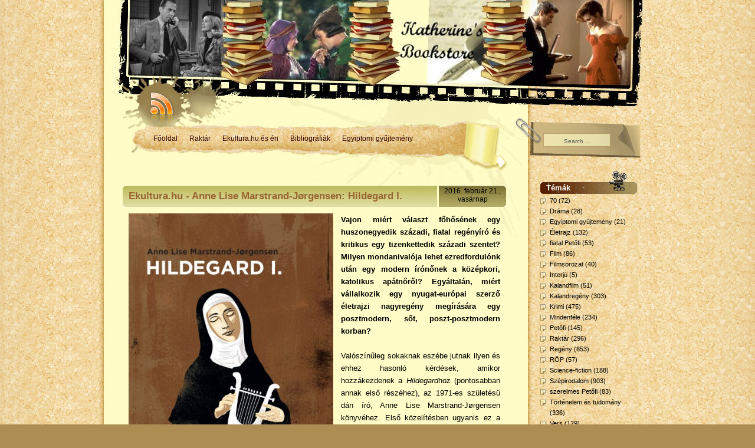

--- FILE ---
content_type: text/html; charset=UTF-8
request_url: https://katherines-bookstore.blogspot.com/2016/02/ekulturahu-anne-lise-marstrand-jrgensen.html
body_size: 19498
content:
<!DOCTYPE html>
<html dir='ltr' xmlns='http://www.w3.org/1999/xhtml' xmlns:b='http://www.google.com/2005/gml/b' xmlns:data='http://www.google.com/2005/gml/data' xmlns:expr='http://www.google.com/2005/gml/expr'>
<head>
<link href='https://www.blogger.com/static/v1/widgets/2944754296-widget_css_bundle.css' rel='stylesheet' type='text/css'/>
<meta content='text/html; charset=UTF-8' http-equiv='Content-Type'/>
<meta content='blogger' name='generator'/>
<link href='https://katherines-bookstore.blogspot.com/favicon.ico' rel='icon' type='image/x-icon'/>
<link href='http://katherines-bookstore.blogspot.com/2016/02/ekulturahu-anne-lise-marstrand-jrgensen.html' rel='canonical'/>
<link rel="alternate" type="application/atom+xml" title="Katherine&#39;s Bookstore - Atom" href="https://katherines-bookstore.blogspot.com/feeds/posts/default" />
<link rel="alternate" type="application/rss+xml" title="Katherine&#39;s Bookstore - RSS" href="https://katherines-bookstore.blogspot.com/feeds/posts/default?alt=rss" />
<link rel="service.post" type="application/atom+xml" title="Katherine&#39;s Bookstore - Atom" href="https://www.blogger.com/feeds/1292505125818182295/posts/default" />

<link rel="alternate" type="application/atom+xml" title="Katherine&#39;s Bookstore - Atom" href="https://katherines-bookstore.blogspot.com/feeds/7783759045623562747/comments/default" />
<!--Can't find substitution for tag [blog.ieCssRetrofitLinks]-->
<link href='https://blogger.googleusercontent.com/img/b/R29vZ2xl/AVvXsEhVruo1kHV-oT5Vp9I7XvEZT2ViMSFTe3YZBN98YYGoL6JvP8nNR9FUNmvui0wmOK11Tw0z9io_kzYyFHsRq9WeaGaScceEV0C74npucGSVjAmhG2cdjJez7h2lX_fi2cDMJZ20sFHnrJrp/s1600/Image10.jpg' rel='image_src'/>
<meta content='http://katherines-bookstore.blogspot.com/2016/02/ekulturahu-anne-lise-marstrand-jrgensen.html' property='og:url'/>
<meta content='Ekultura.hu - Anne Lise Marstrand-Jørgensen: Hildegard I.' property='og:title'/>
<meta content='   Vajon miért választ főhősének egy huszonegyedik  századi, fiatal regényíró és kritikus egy tizenkettedik századi szentet?  Milyen mondani...' property='og:description'/>
<meta content='https://blogger.googleusercontent.com/img/b/R29vZ2xl/AVvXsEhVruo1kHV-oT5Vp9I7XvEZT2ViMSFTe3YZBN98YYGoL6JvP8nNR9FUNmvui0wmOK11Tw0z9io_kzYyFHsRq9WeaGaScceEV0C74npucGSVjAmhG2cdjJez7h2lX_fi2cDMJZ20sFHnrJrp/w1200-h630-p-k-no-nu/Image10.jpg' property='og:image'/>
<title>Katherine's Bookstore: Ekultura.hu - Anne Lise Marstrand-Jørgensen: Hildegard I.</title>
<style id='page-skin-1' type='text/css'><!--
/*
/* -------------------------------------------------------------------------------
Theme Name: Photographic Film
Theme URI: http://www.templatelite.com/photographicfilm-free-wordpress-theme/
Description: Remember the times when you still took photos using a film camera? This theme hopes to bring back all the sweet memories of your life.
Version: 1.00
Author: TemplateLite.com
Author URI: http://www.templatelite.com/
Tags: brown, 2 columns, right sidebar, gadget ready
Converter: FalconHive.com
Converter URI: http://falconhive.com
----------------------------------------------- */
/* Variable definitions
====================
<Variable name="textcolor" description="Text Color"
type="color" default="#000000">
<Variable name="linkcolor" description="Link Color"
type="color" default="#996633">
<Variable name="pagetitlecolor" description="Blog Title Color"
type="color" default="#ffffff">
<Variable name="pagedescriptioncolor" description="Blog Description Color"
type="color" default="#ffffff">
<Variable name="titlecolor" description="Post Title Color"
type="color" default="#996633">
<Variable name="posttextcolor" description="Post Text Color"
type="color" default="#000000">
<Variable name="postmetacolor" description="Post Meta Color"
type="color" default="#000000">
<Variable name="sidebarcolor" description="Sidebar Title Color"
type="color" default="#ffffff">
<Variable name="sidebartextcolor" description="Sidebar Text Color"
type="color" default="#000000">
<Variable name="sidebarlinkcolor" description="Sidebar Link Color"
type="color" default="#000000">
<Variable name="sidebarhoverlinkcolor" description="Sidebar Hovered Link Color"
type="color" default="#815B2E">
<Variable name="footerlinkcolor" description="Footer Link Color"
type="color" default="#000000">
<Variable name="commenttitlecolor" description="Comment Title Color"
type="color" default="#000000">
<Variable name="commenttextcolor" description="Comment Text Color"
type="color" default="#000000">
<Variable name="commentmetalinkcolor" description="Comment Meta Link Color"
type="color" default="#000000">
<Variable name="bodyfont" description="Text Font"
type="font" default="normal normal 110% Verdana, Arial, Helvetica, Sans-Serif">
<Variable name="headerfont" description="Sidebar Title Font"
type="font"
default="normal bold 110% Verdana, Arial, Helvetica, Sans-Serif">
<Variable name="pagetitlefont" description="Blog Title Font"
type="font"
default="normal bold 360% Arial, Verdana">
<Variable name="pagedescriptionfont" description="Blog Description Font"
type="font"
default="italic normal 120% Verdana, Arial">
<Variable name="posttitlefont" description="Post Title Font"
type="font"
default="normal bold 140% Arial, Verdana, Helvetica, Sans-Serif">
<Variable name="commentheaderfont" description="Comment Title Font"
type="font"
default="normal bold 100% Verdana, Arial, Helvetica, Sans-Serif">
<Variable name="commenttextfont" description="Comment Text Font"
type="font"
default="normal normal 100% Verdana, Arial, Helvetica, Sans-Serif">
<Variable name="commentmetafont" description="Comment Meta Font"
type="font"
default="normal normal 90% Verdana, Arial, Helvetica, Sans-Serif">
<Variable name="footerfont" description="Footer Font"
type="font"
default="normal normal 85% Verdana, Arial, Helvetica, Sans-Serif">
<Variable name="footerlinkfont" description="Footer Link Font"
type="font"
default="italic normal 100% Verdana, Arial, Helvetica, Sans-Serif">
<Variable name="startSide" description="Side where text starts in blog language"
type="automatic" default="left">
<Variable name="endSide" description="Side where text ends in blog language"
type="automatic" default="right">
*/
/* Use this with templates/template-twocol.html */
#navbar-iframe {
height:0px;
visibility:hidden;
display:none;
}
body{
margin:0 0 0 0;
font-size: 12px;
font-family: Verdana, Arial, Helvetica, Sans-Serif;
color:#000000;
background:#AD8D54 url(https://blogger.googleusercontent.com/img/b/R29vZ2xl/AVvXsEi0J0viLR3-LFAaNc7vV5LEYfix_0zyHVXySd2B0kUtAV_Lz17aSZE_InIZmXC4CpSH9hhHNqu7GtSJO6FsIUEnNqMegFVJ_EWmR46vhgQLjrQjOLTWDBc_pqC03cSL9lBNDkkkxWVNibs/s1600/bg_repeat.jpg) repeat-y center top;
}
img {
border:0px;
padding:0px;
max-width: 100%; /* not working in IE6*/
/*height: auto;*/ /* you can enable this. but it will cause safari problem*/
}
a {color:#996633;text-decoration: none;}
a:hover {color:#996633;text-decoration: underline;}
h1 {font-size:30px;}
h2 {font-size:26px;}
h3 {font-size:21px;}
h4 {font-size:17px;}
h5 {font-size:14px;}
h6 {font-size:12px;}
p {margin: 0px 0px 12px 0px;}
hr {height:1px;border:none;border-top:1px dashed #996633; width:90%;}
del {color:red;}
ins {color:green;}
blockquote {
clear: left;
text-align: justify;
padding: 0px 0px 0px 10px;
margin: 20px 20px 10px 20px;
border-left: 2px solid #996633;
}
input,select,textarea {
font-size:11px;
font-family: Verdana, Arial, Helvetica, Sans-Serif;
}
code{
font: 1.1em 'Courier New', Courier, Fixed;
}
.alignleft {float: left;}
.alignright {float: right;}
.aligncenter,div.aligncenter{
display: block;
margin-left: auto;
margin-right: auto;
}
img.alignleft {
padding: 5px;
margin: 0 7px 2px 0;
display: inline;
}
img.alignright {
padding: 5px;
margin: 0 0 2px 7px;
display: inline;
}
img.centered {
display: block;
margin-left: auto;
margin-right: auto;
}
.clear {clear:both;}
.spacer {height:25px;}
/*************** layout ***************/
#base{
position:relative;
width:980px;
margin:0px auto;
padding:0;
border:0px red solid;
background:url(https://blogger.googleusercontent.com/img/b/R29vZ2xl/AVvXsEi3HwqU3Yr3LciUTkp6Putbt6_GFdqBHkpkxLSONZJHi8vHGdlxEWGU8ystWgaF88QmjZBYNdJ1kLySL2Vh-1oAVIj8CCczlxS9fNhX92BV1zp5xg4UDpyFbqex229FU_WkBJIXbALlm_o/s1600/bg_base_repeat.jpg);
}
#base2{
position:relative;
width:980px;
background:url(https://blogger.googleusercontent.com/img/b/R29vZ2xl/AVvXsEgPpCTk167jbPtaTB4YDnQRXSG9Koi2Q3W2rNIftuFYTKvIJPYJYA1oUF8Ij03TyHPiZ2KicjwM_sXRbKIQ_CaXTOqYQoym1cX55oPt5gPULQX2ZssiAL6bYwvoyzZcHQoqWXAdtOySKHY/s1600/bg_base_footer.jpg) no-repeat center bottom;
}
#header{
position:relative;
width:980px;
height:145px;
background:url(https://blogger.googleusercontent.com/img/b/R29vZ2xl/AVvXsEgkDKiPBXrSDJLCouStfQKVQGVCrvu5mYaE7IW42HWcqEhgOe3YyAhruYYJktT3t7vGCapTIhuRyBowelWunD-Z7v6AaW7q4swWZOOHhS5MhnjWZroun4c6ZQhyphenhyphenaXkEZhJ1_AWXuSuntmY/s1600/bg_header.jpg) no-repeat center top;
}
#menu{
position:relative;
width:980px;
height:145px;
margin:0;
padding:0;
background:url(https://blogger.googleusercontent.com/img/b/R29vZ2xl/AVvXsEgMmoOea1gDX1QNbC79GGoa8gkmqTaYieR1z-ud0KAeraBGnn2CupBsyUUHlqHl4WCv8NSktfCmYMQ_xOSgJ6_8wkiCcJDId8aZuIcX2MyDEkCJ24yc1nZOGCccCqZyc_pn3XQzcWPm9-k/s1600/bg_menu.jpg) no-repeat center top;
}
#container{
position:relative;
overflow:hidden;
min-height:300px;
width:980px;
background:transparent url(https://blogger.googleusercontent.com/img/b/R29vZ2xl/AVvXsEg-c80OHUCI8DclhL-2jJZcIPe9-klp2zCZv8xmB5VqOnrLQ3dfgv4qDuL5Ngzy4rlSAIlix61xjMGJ6A4bF6oPL8WTFA85vfwFFcj2Z5Hqb9CZKpVeBDt-lQXduCIxsNUBbYcJtfCqr_U/s1600/bg_container_top.jpg) no-repeat 26px 0px;
}
#content{
position:relative;
float:left;
display:inline;
width:719px;/*719px*/
margin:0px 0 0 26px;
padding:0 0px 0 0px;
border:0px red solid;
}
#sidebar{
float:right;
display:inline;
width:164px;
margin:0px 50px 0 0px;
padding:0 0px 0 0px;
border:0px red solid;
}
#footer{
position:relative;
font-size:11px;
height:58px; /*81px*/
margin:0 0 0 210px;
padding:23px 0 0 0;
border:0px red solid;
}
#footer a{
font:italic normal 100% Verdana, Arial, Helvetica, Sans-Serif;
color:#000000;
font-style:italic;
}
/************** Header **************/
#blogtitle h1{
position:relative;
margin:0px 270px 0 80px;
padding:20px 0 0 0;
text-align:center;
border:0px red solid;
color:#ffffff;
}
#blogtitle h1 a, #blogtitle h1 a:hover {
color:#ffffff;
text-decoration:none;
}
#subtitle {
position:relative;
font:italic normal 120% Verdana, Arial;
margin:0px 320px 0 130px;
padding:10px 0 0 0;
text-align:center;
color:#ffffff;
border:0px red solid;
}
#header img.home {
position: absolute;
margin:0px;
padding:0px;
left: 65px;
top: 0px;
width:850px;
height:130px;
border:0px red solid;
}
/**************** MENU ******************/
#menu ul {
position:absolute;
overflow:hidden;
top:81px;
left:100px;
width:530px;
height: 19px;
padding:0;
margin:0px;
}
#menu ul li {
display: inline;
font-size: 12px;
font-family:Verdana, Arial;
font-weight:bold;
height:19px;
margin:0;
padding:0;
}
#menu ul li a { /*145x70*/
float: left;
display: block;
height:19px;
line-height: 19px;
color: #330000;
text-align:center;
padding: 0px 10px 0 10px;
margin:0;
text-decoration:none;
}
#menu ul li a:hover, #menu ul li.current_page_item a {
color:#ffffff;
cursor:pointer;
background:#90673A;
}
#menu ul li.separator {
float: left;
display: block;
width:0px;
line-height: 19px;
border-left:1px #90673A solid;
}
#mainsearch{
position:absolute;
top:80px;
left:770px;
width:170px;
height:23px;
margin:0;padding:0;
border:0px red solid;
}
#mainsearch .input {
position:absolute;
text-align:center;
top:2px;
left:2px;
height:16px;
width:102px;
padding:4px 5px 1px 5px;
margin:0 0 0 0;
font-size:10px;
font-family: Arial, Verdana, Helvetica;
color:#555555;
border:none;
background:transparent;
}
#mainsearch .submit{
cursor:pointer;
border:none;
background:transparent;
position:absolute;
top:0px;
right:5px;
height:25px;
width:40px;
}
a.rss{
position:absolute;
left: 90px;
top: 0px;
height:50px;
width:50px;
background:transparent;
}
/*************** content ***************/
.archivetitle {
color: #351E00;
text-align:right;
font-size: 10px;
font-weight:bold;
height:25px;
line-height:25px;
padding: 0px 0px 0px 0px;
margin: 0px 40px 0px 40px;
}
.navigation {
clear:both;
font-size: 12px;
margin: 20px 50px 0px 50px;
padding: 0px 0px 30px 0px;
border-top:1px #996633 solid;
}
.sorry {
font-size: 11px;
font-style: italic;
margin: 20px 20px 20px 20px;
padding: 10px 10px 10px 10px;
border: 1px dashed #996633;
}
.post{
position:relative;
overflow:hidden;
background: url('https://blogger.googleusercontent.com/img/b/R29vZ2xl/AVvXsEglT74AQDnYG-XwTb-3Uhwhbd9xHsALFxoGQeej13B3JtWpUoGHntkWR_w9AP_vzs52FZzPRAkVVuQKWqC1-Jd4x0ZScFzE9NNKSj1KExBrykNktVbp1G-GaqxwjZUSuwwLjA3YSNyzMZg/s1600/bg_title.gif') no-repeat top center;
width:650px; /*650px*/
margin:0 0 0 32px;
padding:0 0 8px 0;
}
.post_title{
float:left;
width:513px;/*533px*/
line-height:36px;
font:normal bold 140% Arial, Verdana, Helvetica, Sans-Serif;
color:#996633;
border:0px blue solid;
padding:8px 10px 0 10px;
}
.post_title a{
color:#996633;
text-decoration:none;
}
.post_title a:hover{
color:#996633;
text-decoration:underline;
}
.post_date{
float:right;
height:36px;
width:114px;
border:0px red solid;
color:black;
text-align:center;
padding-top:1px;
}
.date_d {
font-size: 22px;
line-height:23px;
font-family:Arial, Verdana;
font-weight:bold;
text-align:center;
color:#F3F09A;
padding:0;	margin:0;
}
.date_m {
font-size: 10px;
line-height:10px;
text-align:center;
color:#F3F09A;
margin:0; padding:0;
}
.entry {
position:relative;
overflow:hidden;
font:normal normal 110% Verdana, Arial, Helvetica, Sans-Serif;
color:#000000;
line-height: 1.6em;
text-align: justify;
padding: 10px 10px 10px 10px;
margin:0;
}
.info {
line-height: 1.6em;
font-size: 10px;
color:#000000;
text-align: left;
margin: 0px 1px 20px 0px;
padding: 4px 0px 1px 1px;
}
.category {
font-size: 10px;
margin: 0px 0px 0px 0px;
padding: 0px 0px 4px 20px;
background: url('https://blogger.googleusercontent.com/img/b/R29vZ2xl/AVvXsEggYt_h276_tt39hdMn6W_lQ8D8o2c6RlvpJSDQfcks-lb318IVUm5hJ6x8lz4LDSf42ZenkWnatxIOBNKa127a90FsZ3saVEoiqO6xNmh5ndBighh_t22ceCaljQi2KGJOe_1Ul35islQ/s1600/icon_category.gif') no-repeat top left transparent;
}
.tags {
font-size: 10px;
margin: 0px 0px 0px 0px;
padding: 0px 0px 4px 20px;
background: url('https://blogger.googleusercontent.com/img/b/R29vZ2xl/AVvXsEj6xizBrzVvrG9EnozWxvx5WuEKntEJcWaZQn5HlDB4vaw6oxK6XcbPALLHl9ye1qWLIlFnQMwIbUQyR6bcNWtis9Bv7TbAVuk81u6owke1ItCnsnOyEnZqS6V_Lf6UZQjGY-A4hgHZeCA/s1600/icon_tags.gif') no-repeat top left transparent;
}
.bubble {
font-size: 10px;
margin: 0px 0px 0px 0px;
padding: 0px 0px 4px 20px;
background: url('https://blogger.googleusercontent.com/img/b/R29vZ2xl/AVvXsEi71gvkIgCPz0UxwATcSpZZ1C-FsDhAolS_NuCSENqoymzFbV9ChTUW4yai4gYd9931SK097HEoBBvaL3W39AxKnkmLWd7hCwd8E4PwawmU0NlBS42dvvxhf48fWXXS5zNUPIDgSjOOMug/s1600/icon_comment.gif') no-repeat top left transparent;
}
/***** sidebar *****/
#sidebar {color:#000000}
#sidebar a{color:#000000;}
#sidebar a:hover {color:#815B2E;}
#sidebar ul {
list-style-type: none;
margin: 0px 0px 24px 0px;
padding: 2px 0px 2px 0px;
}
#sidebar li{
line-height: 1.7em;
font-size:11px;
font-family:Verdana,Arial;
margin:0;
padding:0px 0px 0 16px; /*padding-bottom:0;*/
background: transparent url('https://blogger.googleusercontent.com/img/b/R29vZ2xl/AVvXsEjoyKPmHP8A4eZr7U5XEwYjQ5yolBhfD-rbpQsRm2japLNpXB9FN_ulM6GIgNnkPQGL5zCoD__1SMm7kGRVX0YifFvGhEPAVoDKRyoM6mOKaTVg3OWtS5t4tYllaNGrmygAAZ5Wy4Qgh98/s1600/icon_arrow1.gif') no-repeat 0px 5px;
}
#sidebar ul ul ul li {
font-size:11px;
margin: 0px 0px 0px -5px;
line-height: 1.7em;
font-family:Verdana,Arial;
padding: 0px 0px 0px 16px;
}
#sidebar h2 {
color:#ffffff;
height:18px;
font:normal bold 110% Verdana, Arial, Helvetica, Sans-Serif;
letter-spacing: 0px;
margin: 0px 0px 0px 0px;
padding: 21px 10px 0px 10px;
background:url('https://blogger.googleusercontent.com/img/b/R29vZ2xl/AVvXsEgBbT5IiSsRXOgCGQsnyQzwlUg0VN9q3283oXOfoxZc-ErkHUxv5AZMIZfBUbzdPBxW_BMEM1v8H95T_SA-VFpVisB8Qf_tuYDdcwn42OWPmDDMNhKWMk07kiPVBakc_Nj9ju1or1K8_Cs/s1600/bg_sb_head.gif') no-repeat;
border:0px red solid;
}
#sidebar select{
margin:5px 5px 0px 5px;
font-size:11px;
width:154px;
}
/*************** comment ***************/
#postmetadata {
font-size: 11px;
margin: 0px 0px 20px 0px;
padding: 5px 20px 5px 20px;
border-top:1px #996633 solid;
border-bottom:1px #996633 solid;
}
.nocomments {background: none; color: #000000;}
#comments {
color:#000000;
font-size: 13px;
text-align: left;
font-weight: bold;
margin: 0px 20px 0px 20px;
padding: 0px 0px 0px 0px;
font-variant: normal;
border-bottom: 2px dotted #996633;
}
.commentlist {
list-style: none;
margin:0 20px 0 20px;
padding:0px;
}
.comment,.trackback,.pingback{
clear:both;
margin:10px 0px 0px 0;
padding:0px 0px 0px 0px;
}
.comment .children{
list-style: none;
padding:0px 0 0 0;
margin:0px 0 0px 15px;
border:0px red solid;
}
.comment div, .trackback div, .pingback div{
height:100%;
background:#F6F1BB;
border:2px #F5EABC solid;
padding:5px;
}
.trackback div, .pingback div{
border:1px #F5EABC dashed;
}
.comment div div,.trackback div div, .pingback div div{
background:none;
padding:0;
border:0px;
}
.comment .says, .trackback .says, .pingback .says{
display:none;
}
.comment .avatar{
position:relative;
float: left;
margin: 0px 5px 0px 0px;
padding: 0px;
}
.comment .fn,.comment .fn a,.trackback .fn,.trackback .fn a,.pingback .fn,.pingback .fn a{
margin-left:0px;
color:#000000;
text-decoration:none;
font-size: 11px;
}
.byuser .fn a{
font-weight:normal;
text-decoration:underline;
}
.bypostauthor .fn a{
font-weight:bold;
text-decoration:underline;
}
.comment .comment-meta,.trackback .comment-meta, .pingback .comment-meta{
border-bottom: 1px dashed #B1A074;
margin:0 0 10px 0px;
padding:6px 0 6px 0;
font-size:10px;
}
.trackback .comment-meta{
padding:2px 0 2px 0;
}
.comment .comment-meta a, .trackback .comment-meta a, .pingback .comment-meta a {
font:normal normal 90% Verdana, Arial, Helvetica, Sans-Serif;
color:#000000;
text-decoration:none;
}
.comment .reply{
margin:5px 0 0px 0;
padding:2px;
font-size:10px;
text-align:right;
}
.comment .reply a{
color:#000000;
text-decoration:none;
}
.trackback .reply, .pingback .reply{
display:none;
}
/**comment paging WP2.7**/
.commentnavi{
position:relative;
padding-right:20px;
}
.commentpages{
float:right;
padding:5px 10px;
}
.page-numbers{
padding-left:5px;
}
.current{
font-weight:bold;
}
/*** comment form ***/
#respond {
clear:both;
padding:5px 20px 5px 5px;
margin:10px 0px 0px 20px;
font-size:11px;
}
.cancel-comment-reply{
}
#commentform {
margin:0;
padding:10px 0 0 0;
}
#email, #author, #url {
color: #000000;
font-size: 11px;
padding-left: 2px;
vertical-align: middle;
border: 1px solid #B1A074;
font-family: Verdana, Arial, Helvetica, Sans-Serif;
}
#comment {
width: 98%;
color: #000000;
font: normal normal 100% Verdana, Arial, Helvetica, Sans-Serif;
border: 1px solid #B1A074;
padding: 2px 2px 2px 2px;
}
#submit {
height: 20px;
color: #000000;
font-size: 11px;
background: #fffffe;
margin: 0px 0px 0px 0px;
padding: 0px 10px 2px 10px;
border: 1px solid #B1A074;
font-family: Verdana, Arial, Helvetica, Sans-Serif;
}
.comment-form {
margin:25px 0px 0px 20px;
max-width:625px !important;
width:625px !important;
}
h4#comments{
font:normal bold 100% Verdana, Arial, Helvetica, Sans-Serif;
padding:0 0 20px 5px;
margin:0 0 10px 25px;
}
h4.backlinks{
font:normal bold 100% Verdana, Arial, Helvetica, Sans-Serif;
color:#000000;
padding:0 0 20px 0px;
margin:0 0 10px 0px;
}
a.blog-pager-newer-link {
float: left;
padding: 6px;
margin: 4px;
color:#996633;
}
a.blog-pager-older-link {
float: right;
padding: 6px;
margin: 4px;
color:#996633;
}
a.home-link {
float: center;
padding: 6px;
margin: 4px;
color:#996633;
}
#blog-pager{
text-align:center;
color:#996633;
}
.feed-links {
margin: 0 0 0 10px;
font:normal normal 110% Verdana, Arial, Helvetica, Sans-Serif;
color:#000000;
}
.feed-links a:hover{
font:normal normal 110% Verdana, Arial, Helvetica, Sans-Serif;
color:#996633;
}
.feed-link {
color:#996633;
}
.feed-link a:hover {
color:#996633;
}

--></style>
<script language='javascript'>
function doClear(theText) {
 if (theText.value == theText.defaultValue) {
         theText.value = ''
 }
}
</script>
<!--[if lte IE 7]> <style type="text/css"> </style> <![endif]-->
<link href='https://www.blogger.com/dyn-css/authorization.css?targetBlogID=1292505125818182295&amp;zx=951bdef2-9ad3-4cdd-b9e7-efd87a02bd95' media='none' onload='if(media!=&#39;all&#39;)media=&#39;all&#39;' rel='stylesheet'/><noscript><link href='https://www.blogger.com/dyn-css/authorization.css?targetBlogID=1292505125818182295&amp;zx=951bdef2-9ad3-4cdd-b9e7-efd87a02bd95' rel='stylesheet'/></noscript>
<meta name='google-adsense-platform-account' content='ca-host-pub-1556223355139109'/>
<meta name='google-adsense-platform-domain' content='blogspot.com'/>

</head>
<body>
<div class='navbar section' id='navbar'><div class='widget Navbar' data-version='1' id='Navbar1'><script type="text/javascript">
    function setAttributeOnload(object, attribute, val) {
      if(window.addEventListener) {
        window.addEventListener('load',
          function(){ object[attribute] = val; }, false);
      } else {
        window.attachEvent('onload', function(){ object[attribute] = val; });
      }
    }
  </script>
<div id="navbar-iframe-container"></div>
<script type="text/javascript" src="https://apis.google.com/js/platform.js"></script>
<script type="text/javascript">
      gapi.load("gapi.iframes:gapi.iframes.style.bubble", function() {
        if (gapi.iframes && gapi.iframes.getContext) {
          gapi.iframes.getContext().openChild({
              url: 'https://www.blogger.com/navbar/1292505125818182295?po\x3d7783759045623562747\x26origin\x3dhttps://katherines-bookstore.blogspot.com',
              where: document.getElementById("navbar-iframe-container"),
              id: "navbar-iframe"
          });
        }
      });
    </script><script type="text/javascript">
(function() {
var script = document.createElement('script');
script.type = 'text/javascript';
script.src = '//pagead2.googlesyndication.com/pagead/js/google_top_exp.js';
var head = document.getElementsByTagName('head')[0];
if (head) {
head.appendChild(script);
}})();
</script>
</div></div>
<div id='base'>
<div id='base2'>
<!-- skip links for text browsers -->
<span id='skiplinks' style='display:none;'>
<a href='#main'>skip to main </a> |
      <a href='#sidebar'>skip to sidebar</a>
</span>
<div id='header'>
<div class='header1 section' id='header1'><div class='widget Header' data-version='1' id='Header1'>
<div id='header-inner'>
<a href='https://katherines-bookstore.blogspot.com/' style='display: block'>
<img alt='Katherine&#39;s Bookstore' height='145px; ' id='Header1_headerimg' src='https://blogger.googleusercontent.com/img/b/R29vZ2xl/AVvXsEgIneIreojQEJwaBXyeuMJ4qSihK8MHXWricAZE0dVXm93t4QEuvUzTjsXiY4ZS4qD_1l2Fp3dWXhJ2LqX5rjpxiYdfkwtKM4ah1RjugeOkYuYlmlfnaF34Ut0cXQmCUMZKhRZG8xFAcDGT/s1600-r/banner1b.jpg' style='display: block' width='980px; '/>
</a>
</div>
</div></div>
</div>
<!-- /Header -->
<div id='menu'>
<div class='menu1 section' id='menu1'><div class='widget PageList' data-version='1' id='PageList1'>
<div class='widget-content'>
<ul>
<li>
<a href='https://katherines-bookstore.blogspot.com/'>Főoldal</a>
</li>
<li>
<a href='https://katherines-bookstore.blogspot.com/p/raktar.html'>Raktár</a>
</li>
<li>
<a href='https://katherines-bookstore.blogspot.com/p/az-ekultura-es-en.html'>Ekultura.hu és én</a>
</li>
<li>
<a href='https://katherines-bookstore.blogspot.com/p/bibliografiak.html'>Bibliográfiák</a>
</li>
<li>
<a href='https://katherines-bookstore.blogspot.com/p/egyiptomi-gyujtemeny.html'>Egyiptomi gyűjtemény</a>
</li>
</ul>
<div class='clear'></div>
</div>
</div>
</div>
<!-- Search -->
<div id='mainsearch'>
<form action='/search' id='mainsearchform' method='get'>
<input class='input' id='s' name='q' onfocus='doClear(this)' type='text' value='Search ...'/>
<input class='submit' type='submit' value=''/>
</form>
</div>
<!-- /Search -->
<a class='rss' href='/feeds/posts/default' title='RSS Feed'></a>
</div>
<!-- Container -->
<div id='container'>
<!-- Content -->
<div id='content'>
<div class='spacer'></div>
<div id='crosscol-wrapper' style='text-align:center'>
<div class='crosscol no-items section' id='crosscol'></div>
</div>
<div id='main-wrapper'>
<div class='main section' id='main'><div class='widget Blog' data-version='1' id='Blog1'>
<div class='blog-posts hfeed'>
<!--Can't find substitution for tag [defaultAdStart]-->
<div class='post' id='post'>
<div class='post_title'>
<a href='https://katherines-bookstore.blogspot.com/2016/02/ekulturahu-anne-lise-marstrand-jrgensen.html'>Ekultura.hu - Anne Lise Marstrand-Jørgensen: Hildegard I.</a>
</div>
<div class='post_date'>
<div class='post_date'>2016. február 21., vasárnap</div>
</div>
<div class='post-header-line-1'></div>
<div class='entry clear'>
<div class="Sajtstlusom">
<div class="separator" style="clear: both; text-align: center;">
<a href="https://blogger.googleusercontent.com/img/b/R29vZ2xl/AVvXsEhVruo1kHV-oT5Vp9I7XvEZT2ViMSFTe3YZBN98YYGoL6JvP8nNR9FUNmvui0wmOK11Tw0z9io_kzYyFHsRq9WeaGaScceEV0C74npucGSVjAmhG2cdjJez7h2lX_fi2cDMJZ20sFHnrJrp/s1600/Image10.jpg" imageanchor="1" style="clear: left; float: left; margin-bottom: 1em; margin-right: 1em;"><img border="0" src="https://blogger.googleusercontent.com/img/b/R29vZ2xl/AVvXsEhVruo1kHV-oT5Vp9I7XvEZT2ViMSFTe3YZBN98YYGoL6JvP8nNR9FUNmvui0wmOK11Tw0z9io_kzYyFHsRq9WeaGaScceEV0C74npucGSVjAmhG2cdjJez7h2lX_fi2cDMJZ20sFHnrJrp/s1600/Image10.jpg" /></a></div>
<b>Vajon miért választ főhősének egy huszonegyedik 
századi, fiatal regényíró és kritikus egy tizenkettedik századi szentet?
 Milyen mondanivalója lehet ezredfordulónk után egy modern írónőnek a 
középkori, katolikus apátnőről? Egyáltalán, miért vállalkozik egy 
nyugat-európai szerző életrajzi nagyregény megírására egy posztmodern, 
sőt, poszt-posztmodern korban?</b></div>
<div class="Sajtstlusom">
<br /></div>
<div class="Sajtstlusom">
Valószínűleg sokaknak eszébe jutnak ilyen és ehhez hasonló kérdések, amikor hozzákezdenek a <i>Hildegard</i>hoz (pontosabban annak első részéhez), az 1971-es születésű dán író, Anne Lise Marstrand-Jørgensen
 könyvéhez. Első közelítésben ugyanis ez a vaskos, több mint négyszáz 
oldalas kötet semmi más, mint regényesített történelem, históriai 
biográfia. Sőt, akár hagiográfia is, tekintve, hogy hősnőjét, Bingeni 
Szent Hildegardot (1098-1179), a &#8222;Rajnai Szibillát&#8221; életszentsége és 
hitelesnek tekintett vallásos víziói elismeréseként a katolikus egyház 
szentjei sorába emelte. A könyv először 2009-ben jelent meg, ám 
Hildegard emlékének újjászületése még csak ezután következett be: 
2012-ben ugyanis egyházdoktorrá avatták. A <i>doctores Ecclesiae</i> 
címet mindössze harmincöt ember viseli a történelem nagy alakjai közül, s
 közülük is mindössze négyen nők &#8211; köztük Hildegard. Elmondható tehát, 
hogy izgalmas személyről van szó: de az eddigiek alapján mégiscsak igen 
kevesek érdeklődésére tarthatna számot.</div>
<div class="Sajtstlusom">
<br /></div>
<div class="Sajtstlusom">
<div class="separator" style="clear: both; text-align: center;">
<a href="https://blogger.googleusercontent.com/img/b/R29vZ2xl/AVvXsEgC7D3-D1OBvbzYdr2VT45xI4wiVHarnfp5yAEn7LjZbw7VAem6NBublILo18ysg-6cHIRxHiwwKhqE1eT45Nt_XrdjzibUYR2O4q696DK9J9WNeDufAtcuaCmA95u2iopcsVUtqeNmYBHW/s1600/Image9.jpg" imageanchor="1" style="clear: right; float: right; margin-bottom: 1em; margin-left: 1em;"><img border="0" src="https://blogger.googleusercontent.com/img/b/R29vZ2xl/AVvXsEgC7D3-D1OBvbzYdr2VT45xI4wiVHarnfp5yAEn7LjZbw7VAem6NBublILo18ysg-6cHIRxHiwwKhqE1eT45Nt_XrdjzibUYR2O4q696DK9J9WNeDufAtcuaCmA95u2iopcsVUtqeNmYBHW/s1600/Image9.jpg" /></a></div>
Aki
 viszont félreteszi a fenntartásait és belemerül a könyv világába, 
valószínűleg azonnal elfelejtkezik az összes fenti kérdésről és 
problémáról. Elsősorban azért, mert egy gyönyörű, költői nyelven megírt,
 kalandosan változatos szövegű kötetet kap a kezébe. A <i>Hildegard </i>nem a szokványos, színesen ábrázoló regényes történelmi munka. Miközben cselekménye izgalmasan pereg (habár ebben az <i>I.</i>
 sorszámot viselő könyvben még csak a hősnő életének feléig, 1148-ig 
jutunk el), igazán az válik benne különlegessé és érdekfeszítővé, ami 
nem a szorosan vett történet. Látjuk benne Hildegardot megszületni, 
felnevelkedni, fiatalon a kolostorba kerülni, lemondások, kötöttségek 
közepette és egy aszkétikusan vezeklő rokona útmutatásai alapján fiatal 
apácává nőni, lelkében önállósodni, látomásos gondolkodóvá válni &#8211; ám 
mindez háttérbe szorul az érzések, hangulatok, képek és hangok 
érzékeltetése mögött. Hildegard világát nézőpontváltásokkal, 
bensőségesen, átélhetően, megtapasztalhatóan ismerhetjük meg: miközben 
olvasunk róla, a szuggesztív leírásoknak köszönhetően szinte fizikailag 
is átkerülhetünk belé. Tapinthatjuk, szagolhatjuk, hallhatjuk ezt a 
szuggesztív univerzumot, szenvedhetünk szűkségétől, megkönnyebbülhetünk,
 amikor a víziók segítségével egy transzcendens régióig tágul, s úgy 
érezhetjük, extázisa megérhető - ha nem is feltétlenül a vallás, de a 
művészi megtapasztalás felől biztosan.</div>
<div class="Sajtstlusom">
<br /></div>
<div class="Sajtstlusom">
<div class="separator" style="clear: both; text-align: center;">
<a href="https://blogger.googleusercontent.com/img/b/R29vZ2xl/AVvXsEjsL60DB_6mZRStpOEdoQBaCFS_d-3cBUpNJGNG4FvnYzMnsB2lA_N6qYnUoaBrr9eITIGLnD7CwAgHDAQJK6JICOerBoj31tCiNLfk4LRzOENZ7-cS2-Uz4w8bsSgXx853Bl4tlDFUiUHk/s1600/Image11.jpg" imageanchor="1" style="clear: left; float: left; margin-bottom: 1em; margin-right: 1em;"><img border="0" src="https://blogger.googleusercontent.com/img/b/R29vZ2xl/AVvXsEjsL60DB_6mZRStpOEdoQBaCFS_d-3cBUpNJGNG4FvnYzMnsB2lA_N6qYnUoaBrr9eITIGLnD7CwAgHDAQJK6JICOerBoj31tCiNLfk4LRzOENZ7-cS2-Uz4w8bsSgXx853Bl4tlDFUiUHk/s1600/Image11.jpg" /></a></div>
A<i> Hildegard</i>
 másik erőssége a női narratíva. Cseppet sem csajos könyv: inkább 
nőiesen kemény és könyörtelen. Azonban az, hogy a bizonyos szempontból 
hagyományos női életutat (apácaság) bejáró, ám a saját korában 
szokatlanul férfias önállóságot, ihletettséget tanúsító Hildegard a 
főszereplője, akinek ráadásul számos nő és több, a nem hagyományos 
(vagyis elsősorban szexualitásától megfosztott) női környezetben feltűnő
 férfi alakítja az életét, rendkívül különleges nőkönyvvé, nőtörténetté 
formálja a regényt.</div>
<div class="Sajtstlusom">
<br /></div>
<div class="Sajtstlusom">
A
 könyv idén őszre ígért folytatása, főhősét immár kiléptetve a szűk, 
kolostori világ keretei közül, abba a harcba avatja majd be a hűséges 
olvasókat, amelyet Hildegardnak kellett folytatnia, hogy elfogadják, 
látomásai nem az ördögtől inspirált eretnekségek. Már nagyon várom ezt a
 folytatáskönyvet is. Ám úgy érzem, ha véletlenül sosem olvashatnám el, a
 <i>Hildegard I.</i> így is teljes és különleges olvasmányélményem maradna: egy nem mindennapi nőről és egy nem mindennapi világról, amelyben élt.</div>
<div class="Sajtstlusom">
<br /></div>
<div class="Sajtstlusom">
A cikk az Ekultura.hu-n: <a href="http://ekultura.hu/olvasnivalo/ajanlok/cikk/2016-02-19+10%3A00%3A00/anne-lise-marstrand-jorgensen-hildegard-i">Anne Lise Marstrand-Jørgensen: Hildegard I.</a><a href="http://ekultura.hu/olvasnivalo/ajanlok/cikk/2016-02-15+13%3A00%3A00/valerio-evangelisti-egj-inkvizitor"></a><br />
Más Ekultura.hu-s ajánlóim: <a href="http://katherines-bookstore.blogspot.hu/p/az-ekultura-es-en.html">Ekultura.hu és én</a> </div>
<div style='clear: both;'></div>
</div>
<div class='clear'></div>
<div class='post-footer'>
<div class='post-footer-line post-footer-line-1'>
<div class='info'>
<span class='category'>
Címkék:
<a href='https://katherines-bookstore.blogspot.com/search/label/Reg%C3%A9ny' rel='tag'>Regény</a>,
<a href='https://katherines-bookstore.blogspot.com/search/label/Sz%C3%A9pirodalom' rel='tag'>Szépirodalom</a>
</span>
<span class='bubble'>
<a href='https://katherines-bookstore.blogspot.com/2016/02/ekulturahu-anne-lise-marstrand-jrgensen.html#comment-form' onclick=''>0
megjegyzés</a>
</span>
</div>
<span class='reaction-buttons'>
</span>
<span class='star-ratings'>
</span>
<span class='post-backlinks'>
</span>
<span class='post-icons'>
<span class='item-control blog-admin pid-381866617'>
<a href='https://www.blogger.com/post-edit.g?blogID=1292505125818182295&postID=7783759045623562747&from=pencil' title='Bejegyzés szerkesztése'>
<img alt="" class="icon-action" height="18" src="//www.blogger.com/img/icon18_edit_allbkg.gif" width="18">
</a>
</span>
</span>
</div>
<div class='post-footer-line post-footer-line-2'>
</div>
<div class='post-footer-line post-footer-line-3'>
<span class='post-location'>
</span>
</div>
</div>
</div>
<div class='comments' id='comments'>
<a name='comments'></a>
<div id='comments'>
0 Responses
        
</div>
<ol class='commentlist'>
</ol>
<p class='comment-footer'>
<div class='comment-form'>
<a name='comment-form'></a>
<p>
</p>
<a href='https://www.blogger.com/comment/frame/1292505125818182295?po=7783759045623562747&hl=hu&saa=85391&origin=https://katherines-bookstore.blogspot.com' id='comment-editor-src'></a>
<iframe allowtransparency='true' class='blogger-iframe-colorize blogger-comment-from-post' frameborder='0' height='275' id='comment-editor' name='comment-editor' scrolling='no' src='' width='100%'></iframe>
<!--Can't find substitution for tag [post.friendConnectJs]-->
<script src='https://www.blogger.com/static/v1/jsbin/2830521187-comment_from_post_iframe.js' type='text/javascript'></script>
<script type='text/javascript'>
      BLOG_CMT_createIframe('https://www.blogger.com/rpc_relay.html', '0');
    </script>
</div>
</p>
<div id='backlinks-container'>
<div id='Blog1_backlinks-container'>
</div>
</div>
</div>
<!--Can't find substitution for tag [adEnd]-->
</div>
<div class='blog-pager' id='blog-pager'>
<span id='blog-pager-newer-link'>
<a class='blog-pager-newer-link' href='https://katherines-bookstore.blogspot.com/2016/02/a-muveszet-kiskonyvtara-sorozat-kotetei.html' id='Blog1_blog-pager-newer-link' title='Újabb bejegyzés'>Újabb bejegyzés</a>
</span>
<span id='blog-pager-older-link'>
<a class='blog-pager-older-link' href='https://katherines-bookstore.blogspot.com/2016/02/tavalyi-konyvek-idei-velemenyek-1.html' id='Blog1_blog-pager-older-link' title='Régebbi bejegyzés'>Régebbi bejegyzés</a>
</span>
<a class='home-link' href='https://katherines-bookstore.blogspot.com/'>Főoldal</a>
</div>
<div class='clear'></div>
<br/><br/>
<div class='post-feeds'>
<div class='feed-links'>
Feliratkozás:
<a class='feed-link' href='https://katherines-bookstore.blogspot.com/feeds/7783759045623562747/comments/default' target='_blank' type='application/atom+xml'>Megjegyzések küldése (Atom)</a>
</div>
</div>
</div></div>
</div>
</div>
<!-- /Content -->
<!-- Sidebar -->
<div id='sidebar'>
<div class='sidebar1 section' id='sidebar1'><div class='widget Label' data-version='1' id='Label1'>
<h2>Témák</h2>
<div class='widget-content list-label-widget-content'>
<ul>
<li>
<a dir='ltr' href='https://katherines-bookstore.blogspot.com/search/label/70'>70</a>
<span dir='ltr'>(72)</span>
</li>
<li>
<a dir='ltr' href='https://katherines-bookstore.blogspot.com/search/label/Dr%C3%A1ma'>Dráma</a>
<span dir='ltr'>(28)</span>
</li>
<li>
<a dir='ltr' href='https://katherines-bookstore.blogspot.com/search/label/Egyiptomi%20gy%C5%B1jtem%C3%A9ny'>Egyiptomi gyűjtemény</a>
<span dir='ltr'>(21)</span>
</li>
<li>
<a dir='ltr' href='https://katherines-bookstore.blogspot.com/search/label/%C3%89letrajz'>Életrajz</a>
<span dir='ltr'>(132)</span>
</li>
<li>
<a dir='ltr' href='https://katherines-bookstore.blogspot.com/search/label/fiatal%20Pet%C5%91fi'>fiatal Petőfi</a>
<span dir='ltr'>(53)</span>
</li>
<li>
<a dir='ltr' href='https://katherines-bookstore.blogspot.com/search/label/Film'>Film</a>
<span dir='ltr'>(86)</span>
</li>
<li>
<a dir='ltr' href='https://katherines-bookstore.blogspot.com/search/label/Filmsorozat'>Filmsorozat</a>
<span dir='ltr'>(40)</span>
</li>
<li>
<a dir='ltr' href='https://katherines-bookstore.blogspot.com/search/label/Interj%C3%BA'>Interjú</a>
<span dir='ltr'>(5)</span>
</li>
<li>
<a dir='ltr' href='https://katherines-bookstore.blogspot.com/search/label/Kalandfilm'>Kalandfilm</a>
<span dir='ltr'>(51)</span>
</li>
<li>
<a dir='ltr' href='https://katherines-bookstore.blogspot.com/search/label/Kalandreg%C3%A9ny'>Kalandregény</a>
<span dir='ltr'>(303)</span>
</li>
<li>
<a dir='ltr' href='https://katherines-bookstore.blogspot.com/search/label/Krimi'>Krimi</a>
<span dir='ltr'>(475)</span>
</li>
<li>
<a dir='ltr' href='https://katherines-bookstore.blogspot.com/search/label/Mindenf%C3%A9le'>Mindenféle</a>
<span dir='ltr'>(234)</span>
</li>
<li>
<a dir='ltr' href='https://katherines-bookstore.blogspot.com/search/label/Pet%C5%91fi'>Petőfi</a>
<span dir='ltr'>(145)</span>
</li>
<li>
<a dir='ltr' href='https://katherines-bookstore.blogspot.com/search/label/Rakt%C3%A1r'>Raktár</a>
<span dir='ltr'>(296)</span>
</li>
<li>
<a dir='ltr' href='https://katherines-bookstore.blogspot.com/search/label/Reg%C3%A9ny'>Regény</a>
<span dir='ltr'>(853)</span>
</li>
<li>
<a dir='ltr' href='https://katherines-bookstore.blogspot.com/search/label/R%C3%96P'>RÖP</a>
<span dir='ltr'>(57)</span>
</li>
<li>
<a dir='ltr' href='https://katherines-bookstore.blogspot.com/search/label/Science-fiction'>Science-fiction</a>
<span dir='ltr'>(188)</span>
</li>
<li>
<a dir='ltr' href='https://katherines-bookstore.blogspot.com/search/label/Sz%C3%A9pirodalom'>Szépirodalom</a>
<span dir='ltr'>(903)</span>
</li>
<li>
<a dir='ltr' href='https://katherines-bookstore.blogspot.com/search/label/szerelmes%20Pet%C5%91fi'>szerelmes Petőfi</a>
<span dir='ltr'>(83)</span>
</li>
<li>
<a dir='ltr' href='https://katherines-bookstore.blogspot.com/search/label/T%C3%B6rt%C3%A9nelem%20%C3%A9s%20tudom%C3%A1ny'>Történelem és tudomány</a>
<span dir='ltr'>(336)</span>
</li>
<li>
<a dir='ltr' href='https://katherines-bookstore.blogspot.com/search/label/Vers'>Vers</a>
<span dir='ltr'>(129)</span>
</li>
</ul>
<div class='clear'></div>
</div>
</div><div class='widget BlogArchive' data-version='1' id='BlogArchive1'>
<h2>Blogarchívum</h2>
<div class='widget-content'>
<div id='ArchiveList'>
<div id='BlogArchive1_ArchiveList'>
<ul class='hierarchy'>
<li class='archivedate collapsed'>
<a class='toggle' href='javascript:void(0)'>
<span class='zippy'>

        &#9658;&#160;
      
</span>
</a>
<a class='post-count-link' href='https://katherines-bookstore.blogspot.com/2025/'>
2025
</a>
<span class='post-count' dir='ltr'>(34)</span>
<ul class='hierarchy'>
<li class='archivedate collapsed'>
<a class='toggle' href='javascript:void(0)'>
<span class='zippy'>

        &#9658;&#160;
      
</span>
</a>
<a class='post-count-link' href='https://katherines-bookstore.blogspot.com/2025/12/'>
december
</a>
<span class='post-count' dir='ltr'>(2)</span>
</li>
</ul>
<ul class='hierarchy'>
<li class='archivedate collapsed'>
<a class='toggle' href='javascript:void(0)'>
<span class='zippy'>

        &#9658;&#160;
      
</span>
</a>
<a class='post-count-link' href='https://katherines-bookstore.blogspot.com/2025/11/'>
november
</a>
<span class='post-count' dir='ltr'>(1)</span>
</li>
</ul>
<ul class='hierarchy'>
<li class='archivedate collapsed'>
<a class='toggle' href='javascript:void(0)'>
<span class='zippy'>

        &#9658;&#160;
      
</span>
</a>
<a class='post-count-link' href='https://katherines-bookstore.blogspot.com/2025/09/'>
szeptember
</a>
<span class='post-count' dir='ltr'>(1)</span>
</li>
</ul>
<ul class='hierarchy'>
<li class='archivedate collapsed'>
<a class='toggle' href='javascript:void(0)'>
<span class='zippy'>

        &#9658;&#160;
      
</span>
</a>
<a class='post-count-link' href='https://katherines-bookstore.blogspot.com/2025/07/'>
július
</a>
<span class='post-count' dir='ltr'>(1)</span>
</li>
</ul>
<ul class='hierarchy'>
<li class='archivedate collapsed'>
<a class='toggle' href='javascript:void(0)'>
<span class='zippy'>

        &#9658;&#160;
      
</span>
</a>
<a class='post-count-link' href='https://katherines-bookstore.blogspot.com/2025/06/'>
június
</a>
<span class='post-count' dir='ltr'>(1)</span>
</li>
</ul>
<ul class='hierarchy'>
<li class='archivedate collapsed'>
<a class='toggle' href='javascript:void(0)'>
<span class='zippy'>

        &#9658;&#160;
      
</span>
</a>
<a class='post-count-link' href='https://katherines-bookstore.blogspot.com/2025/05/'>
május
</a>
<span class='post-count' dir='ltr'>(1)</span>
</li>
</ul>
<ul class='hierarchy'>
<li class='archivedate collapsed'>
<a class='toggle' href='javascript:void(0)'>
<span class='zippy'>

        &#9658;&#160;
      
</span>
</a>
<a class='post-count-link' href='https://katherines-bookstore.blogspot.com/2025/04/'>
április
</a>
<span class='post-count' dir='ltr'>(1)</span>
</li>
</ul>
<ul class='hierarchy'>
<li class='archivedate collapsed'>
<a class='toggle' href='javascript:void(0)'>
<span class='zippy'>

        &#9658;&#160;
      
</span>
</a>
<a class='post-count-link' href='https://katherines-bookstore.blogspot.com/2025/03/'>
március
</a>
<span class='post-count' dir='ltr'>(1)</span>
</li>
</ul>
<ul class='hierarchy'>
<li class='archivedate collapsed'>
<a class='toggle' href='javascript:void(0)'>
<span class='zippy'>

        &#9658;&#160;
      
</span>
</a>
<a class='post-count-link' href='https://katherines-bookstore.blogspot.com/2025/02/'>
február
</a>
<span class='post-count' dir='ltr'>(9)</span>
</li>
</ul>
<ul class='hierarchy'>
<li class='archivedate collapsed'>
<a class='toggle' href='javascript:void(0)'>
<span class='zippy'>

        &#9658;&#160;
      
</span>
</a>
<a class='post-count-link' href='https://katherines-bookstore.blogspot.com/2025/01/'>
január
</a>
<span class='post-count' dir='ltr'>(16)</span>
</li>
</ul>
</li>
</ul>
<ul class='hierarchy'>
<li class='archivedate collapsed'>
<a class='toggle' href='javascript:void(0)'>
<span class='zippy'>

        &#9658;&#160;
      
</span>
</a>
<a class='post-count-link' href='https://katherines-bookstore.blogspot.com/2024/'>
2024
</a>
<span class='post-count' dir='ltr'>(81)</span>
<ul class='hierarchy'>
<li class='archivedate collapsed'>
<a class='toggle' href='javascript:void(0)'>
<span class='zippy'>

        &#9658;&#160;
      
</span>
</a>
<a class='post-count-link' href='https://katherines-bookstore.blogspot.com/2024/12/'>
december
</a>
<span class='post-count' dir='ltr'>(2)</span>
</li>
</ul>
<ul class='hierarchy'>
<li class='archivedate collapsed'>
<a class='toggle' href='javascript:void(0)'>
<span class='zippy'>

        &#9658;&#160;
      
</span>
</a>
<a class='post-count-link' href='https://katherines-bookstore.blogspot.com/2024/11/'>
november
</a>
<span class='post-count' dir='ltr'>(1)</span>
</li>
</ul>
<ul class='hierarchy'>
<li class='archivedate collapsed'>
<a class='toggle' href='javascript:void(0)'>
<span class='zippy'>

        &#9658;&#160;
      
</span>
</a>
<a class='post-count-link' href='https://katherines-bookstore.blogspot.com/2024/10/'>
október
</a>
<span class='post-count' dir='ltr'>(1)</span>
</li>
</ul>
<ul class='hierarchy'>
<li class='archivedate collapsed'>
<a class='toggle' href='javascript:void(0)'>
<span class='zippy'>

        &#9658;&#160;
      
</span>
</a>
<a class='post-count-link' href='https://katherines-bookstore.blogspot.com/2024/09/'>
szeptember
</a>
<span class='post-count' dir='ltr'>(1)</span>
</li>
</ul>
<ul class='hierarchy'>
<li class='archivedate collapsed'>
<a class='toggle' href='javascript:void(0)'>
<span class='zippy'>

        &#9658;&#160;
      
</span>
</a>
<a class='post-count-link' href='https://katherines-bookstore.blogspot.com/2024/08/'>
augusztus
</a>
<span class='post-count' dir='ltr'>(1)</span>
</li>
</ul>
<ul class='hierarchy'>
<li class='archivedate collapsed'>
<a class='toggle' href='javascript:void(0)'>
<span class='zippy'>

        &#9658;&#160;
      
</span>
</a>
<a class='post-count-link' href='https://katherines-bookstore.blogspot.com/2024/07/'>
július
</a>
<span class='post-count' dir='ltr'>(1)</span>
</li>
</ul>
<ul class='hierarchy'>
<li class='archivedate collapsed'>
<a class='toggle' href='javascript:void(0)'>
<span class='zippy'>

        &#9658;&#160;
      
</span>
</a>
<a class='post-count-link' href='https://katherines-bookstore.blogspot.com/2024/06/'>
június
</a>
<span class='post-count' dir='ltr'>(15)</span>
</li>
</ul>
<ul class='hierarchy'>
<li class='archivedate collapsed'>
<a class='toggle' href='javascript:void(0)'>
<span class='zippy'>

        &#9658;&#160;
      
</span>
</a>
<a class='post-count-link' href='https://katherines-bookstore.blogspot.com/2024/05/'>
május
</a>
<span class='post-count' dir='ltr'>(14)</span>
</li>
</ul>
<ul class='hierarchy'>
<li class='archivedate collapsed'>
<a class='toggle' href='javascript:void(0)'>
<span class='zippy'>

        &#9658;&#160;
      
</span>
</a>
<a class='post-count-link' href='https://katherines-bookstore.blogspot.com/2024/04/'>
április
</a>
<span class='post-count' dir='ltr'>(14)</span>
</li>
</ul>
<ul class='hierarchy'>
<li class='archivedate collapsed'>
<a class='toggle' href='javascript:void(0)'>
<span class='zippy'>

        &#9658;&#160;
      
</span>
</a>
<a class='post-count-link' href='https://katherines-bookstore.blogspot.com/2024/03/'>
március
</a>
<span class='post-count' dir='ltr'>(14)</span>
</li>
</ul>
<ul class='hierarchy'>
<li class='archivedate collapsed'>
<a class='toggle' href='javascript:void(0)'>
<span class='zippy'>

        &#9658;&#160;
      
</span>
</a>
<a class='post-count-link' href='https://katherines-bookstore.blogspot.com/2024/02/'>
február
</a>
<span class='post-count' dir='ltr'>(4)</span>
</li>
</ul>
<ul class='hierarchy'>
<li class='archivedate collapsed'>
<a class='toggle' href='javascript:void(0)'>
<span class='zippy'>

        &#9658;&#160;
      
</span>
</a>
<a class='post-count-link' href='https://katherines-bookstore.blogspot.com/2024/01/'>
január
</a>
<span class='post-count' dir='ltr'>(13)</span>
</li>
</ul>
</li>
</ul>
<ul class='hierarchy'>
<li class='archivedate collapsed'>
<a class='toggle' href='javascript:void(0)'>
<span class='zippy'>

        &#9658;&#160;
      
</span>
</a>
<a class='post-count-link' href='https://katherines-bookstore.blogspot.com/2023/'>
2023
</a>
<span class='post-count' dir='ltr'>(99)</span>
<ul class='hierarchy'>
<li class='archivedate collapsed'>
<a class='toggle' href='javascript:void(0)'>
<span class='zippy'>

        &#9658;&#160;
      
</span>
</a>
<a class='post-count-link' href='https://katherines-bookstore.blogspot.com/2023/12/'>
december
</a>
<span class='post-count' dir='ltr'>(3)</span>
</li>
</ul>
<ul class='hierarchy'>
<li class='archivedate collapsed'>
<a class='toggle' href='javascript:void(0)'>
<span class='zippy'>

        &#9658;&#160;
      
</span>
</a>
<a class='post-count-link' href='https://katherines-bookstore.blogspot.com/2023/11/'>
november
</a>
<span class='post-count' dir='ltr'>(1)</span>
</li>
</ul>
<ul class='hierarchy'>
<li class='archivedate collapsed'>
<a class='toggle' href='javascript:void(0)'>
<span class='zippy'>

        &#9658;&#160;
      
</span>
</a>
<a class='post-count-link' href='https://katherines-bookstore.blogspot.com/2023/10/'>
október
</a>
<span class='post-count' dir='ltr'>(1)</span>
</li>
</ul>
<ul class='hierarchy'>
<li class='archivedate collapsed'>
<a class='toggle' href='javascript:void(0)'>
<span class='zippy'>

        &#9658;&#160;
      
</span>
</a>
<a class='post-count-link' href='https://katherines-bookstore.blogspot.com/2023/09/'>
szeptember
</a>
<span class='post-count' dir='ltr'>(1)</span>
</li>
</ul>
<ul class='hierarchy'>
<li class='archivedate collapsed'>
<a class='toggle' href='javascript:void(0)'>
<span class='zippy'>

        &#9658;&#160;
      
</span>
</a>
<a class='post-count-link' href='https://katherines-bookstore.blogspot.com/2023/08/'>
augusztus
</a>
<span class='post-count' dir='ltr'>(6)</span>
</li>
</ul>
<ul class='hierarchy'>
<li class='archivedate collapsed'>
<a class='toggle' href='javascript:void(0)'>
<span class='zippy'>

        &#9658;&#160;
      
</span>
</a>
<a class='post-count-link' href='https://katherines-bookstore.blogspot.com/2023/07/'>
július
</a>
<span class='post-count' dir='ltr'>(16)</span>
</li>
</ul>
<ul class='hierarchy'>
<li class='archivedate collapsed'>
<a class='toggle' href='javascript:void(0)'>
<span class='zippy'>

        &#9658;&#160;
      
</span>
</a>
<a class='post-count-link' href='https://katherines-bookstore.blogspot.com/2023/06/'>
június
</a>
<span class='post-count' dir='ltr'>(15)</span>
</li>
</ul>
<ul class='hierarchy'>
<li class='archivedate collapsed'>
<a class='toggle' href='javascript:void(0)'>
<span class='zippy'>

        &#9658;&#160;
      
</span>
</a>
<a class='post-count-link' href='https://katherines-bookstore.blogspot.com/2023/05/'>
május
</a>
<span class='post-count' dir='ltr'>(16)</span>
</li>
</ul>
<ul class='hierarchy'>
<li class='archivedate collapsed'>
<a class='toggle' href='javascript:void(0)'>
<span class='zippy'>

        &#9658;&#160;
      
</span>
</a>
<a class='post-count-link' href='https://katherines-bookstore.blogspot.com/2023/04/'>
április
</a>
<span class='post-count' dir='ltr'>(15)</span>
</li>
</ul>
<ul class='hierarchy'>
<li class='archivedate collapsed'>
<a class='toggle' href='javascript:void(0)'>
<span class='zippy'>

        &#9658;&#160;
      
</span>
</a>
<a class='post-count-link' href='https://katherines-bookstore.blogspot.com/2023/03/'>
március
</a>
<span class='post-count' dir='ltr'>(16)</span>
</li>
</ul>
<ul class='hierarchy'>
<li class='archivedate collapsed'>
<a class='toggle' href='javascript:void(0)'>
<span class='zippy'>

        &#9658;&#160;
      
</span>
</a>
<a class='post-count-link' href='https://katherines-bookstore.blogspot.com/2023/02/'>
február
</a>
<span class='post-count' dir='ltr'>(3)</span>
</li>
</ul>
<ul class='hierarchy'>
<li class='archivedate collapsed'>
<a class='toggle' href='javascript:void(0)'>
<span class='zippy'>

        &#9658;&#160;
      
</span>
</a>
<a class='post-count-link' href='https://katherines-bookstore.blogspot.com/2023/01/'>
január
</a>
<span class='post-count' dir='ltr'>(6)</span>
</li>
</ul>
</li>
</ul>
<ul class='hierarchy'>
<li class='archivedate collapsed'>
<a class='toggle' href='javascript:void(0)'>
<span class='zippy'>

        &#9658;&#160;
      
</span>
</a>
<a class='post-count-link' href='https://katherines-bookstore.blogspot.com/2022/'>
2022
</a>
<span class='post-count' dir='ltr'>(30)</span>
<ul class='hierarchy'>
<li class='archivedate collapsed'>
<a class='toggle' href='javascript:void(0)'>
<span class='zippy'>

        &#9658;&#160;
      
</span>
</a>
<a class='post-count-link' href='https://katherines-bookstore.blogspot.com/2022/12/'>
december
</a>
<span class='post-count' dir='ltr'>(5)</span>
</li>
</ul>
<ul class='hierarchy'>
<li class='archivedate collapsed'>
<a class='toggle' href='javascript:void(0)'>
<span class='zippy'>

        &#9658;&#160;
      
</span>
</a>
<a class='post-count-link' href='https://katherines-bookstore.blogspot.com/2022/11/'>
november
</a>
<span class='post-count' dir='ltr'>(1)</span>
</li>
</ul>
<ul class='hierarchy'>
<li class='archivedate collapsed'>
<a class='toggle' href='javascript:void(0)'>
<span class='zippy'>

        &#9658;&#160;
      
</span>
</a>
<a class='post-count-link' href='https://katherines-bookstore.blogspot.com/2022/10/'>
október
</a>
<span class='post-count' dir='ltr'>(1)</span>
</li>
</ul>
<ul class='hierarchy'>
<li class='archivedate collapsed'>
<a class='toggle' href='javascript:void(0)'>
<span class='zippy'>

        &#9658;&#160;
      
</span>
</a>
<a class='post-count-link' href='https://katherines-bookstore.blogspot.com/2022/09/'>
szeptember
</a>
<span class='post-count' dir='ltr'>(1)</span>
</li>
</ul>
<ul class='hierarchy'>
<li class='archivedate collapsed'>
<a class='toggle' href='javascript:void(0)'>
<span class='zippy'>

        &#9658;&#160;
      
</span>
</a>
<a class='post-count-link' href='https://katherines-bookstore.blogspot.com/2022/08/'>
augusztus
</a>
<span class='post-count' dir='ltr'>(1)</span>
</li>
</ul>
<ul class='hierarchy'>
<li class='archivedate collapsed'>
<a class='toggle' href='javascript:void(0)'>
<span class='zippy'>

        &#9658;&#160;
      
</span>
</a>
<a class='post-count-link' href='https://katherines-bookstore.blogspot.com/2022/07/'>
július
</a>
<span class='post-count' dir='ltr'>(1)</span>
</li>
</ul>
<ul class='hierarchy'>
<li class='archivedate collapsed'>
<a class='toggle' href='javascript:void(0)'>
<span class='zippy'>

        &#9658;&#160;
      
</span>
</a>
<a class='post-count-link' href='https://katherines-bookstore.blogspot.com/2022/06/'>
június
</a>
<span class='post-count' dir='ltr'>(1)</span>
</li>
</ul>
<ul class='hierarchy'>
<li class='archivedate collapsed'>
<a class='toggle' href='javascript:void(0)'>
<span class='zippy'>

        &#9658;&#160;
      
</span>
</a>
<a class='post-count-link' href='https://katherines-bookstore.blogspot.com/2022/05/'>
május
</a>
<span class='post-count' dir='ltr'>(1)</span>
</li>
</ul>
<ul class='hierarchy'>
<li class='archivedate collapsed'>
<a class='toggle' href='javascript:void(0)'>
<span class='zippy'>

        &#9658;&#160;
      
</span>
</a>
<a class='post-count-link' href='https://katherines-bookstore.blogspot.com/2022/04/'>
április
</a>
<span class='post-count' dir='ltr'>(3)</span>
</li>
</ul>
<ul class='hierarchy'>
<li class='archivedate collapsed'>
<a class='toggle' href='javascript:void(0)'>
<span class='zippy'>

        &#9658;&#160;
      
</span>
</a>
<a class='post-count-link' href='https://katherines-bookstore.blogspot.com/2022/03/'>
március
</a>
<span class='post-count' dir='ltr'>(7)</span>
</li>
</ul>
<ul class='hierarchy'>
<li class='archivedate collapsed'>
<a class='toggle' href='javascript:void(0)'>
<span class='zippy'>

        &#9658;&#160;
      
</span>
</a>
<a class='post-count-link' href='https://katherines-bookstore.blogspot.com/2022/02/'>
február
</a>
<span class='post-count' dir='ltr'>(5)</span>
</li>
</ul>
<ul class='hierarchy'>
<li class='archivedate collapsed'>
<a class='toggle' href='javascript:void(0)'>
<span class='zippy'>

        &#9658;&#160;
      
</span>
</a>
<a class='post-count-link' href='https://katherines-bookstore.blogspot.com/2022/01/'>
január
</a>
<span class='post-count' dir='ltr'>(3)</span>
</li>
</ul>
</li>
</ul>
<ul class='hierarchy'>
<li class='archivedate collapsed'>
<a class='toggle' href='javascript:void(0)'>
<span class='zippy'>

        &#9658;&#160;
      
</span>
</a>
<a class='post-count-link' href='https://katherines-bookstore.blogspot.com/2021/'>
2021
</a>
<span class='post-count' dir='ltr'>(107)</span>
<ul class='hierarchy'>
<li class='archivedate collapsed'>
<a class='toggle' href='javascript:void(0)'>
<span class='zippy'>

        &#9658;&#160;
      
</span>
</a>
<a class='post-count-link' href='https://katherines-bookstore.blogspot.com/2021/12/'>
december
</a>
<span class='post-count' dir='ltr'>(2)</span>
</li>
</ul>
<ul class='hierarchy'>
<li class='archivedate collapsed'>
<a class='toggle' href='javascript:void(0)'>
<span class='zippy'>

        &#9658;&#160;
      
</span>
</a>
<a class='post-count-link' href='https://katherines-bookstore.blogspot.com/2021/11/'>
november
</a>
<span class='post-count' dir='ltr'>(1)</span>
</li>
</ul>
<ul class='hierarchy'>
<li class='archivedate collapsed'>
<a class='toggle' href='javascript:void(0)'>
<span class='zippy'>

        &#9658;&#160;
      
</span>
</a>
<a class='post-count-link' href='https://katherines-bookstore.blogspot.com/2021/10/'>
október
</a>
<span class='post-count' dir='ltr'>(23)</span>
</li>
</ul>
<ul class='hierarchy'>
<li class='archivedate collapsed'>
<a class='toggle' href='javascript:void(0)'>
<span class='zippy'>

        &#9658;&#160;
      
</span>
</a>
<a class='post-count-link' href='https://katherines-bookstore.blogspot.com/2021/09/'>
szeptember
</a>
<span class='post-count' dir='ltr'>(30)</span>
</li>
</ul>
<ul class='hierarchy'>
<li class='archivedate collapsed'>
<a class='toggle' href='javascript:void(0)'>
<span class='zippy'>

        &#9658;&#160;
      
</span>
</a>
<a class='post-count-link' href='https://katherines-bookstore.blogspot.com/2021/08/'>
augusztus
</a>
<span class='post-count' dir='ltr'>(3)</span>
</li>
</ul>
<ul class='hierarchy'>
<li class='archivedate collapsed'>
<a class='toggle' href='javascript:void(0)'>
<span class='zippy'>

        &#9658;&#160;
      
</span>
</a>
<a class='post-count-link' href='https://katherines-bookstore.blogspot.com/2021/07/'>
július
</a>
<span class='post-count' dir='ltr'>(9)</span>
</li>
</ul>
<ul class='hierarchy'>
<li class='archivedate collapsed'>
<a class='toggle' href='javascript:void(0)'>
<span class='zippy'>

        &#9658;&#160;
      
</span>
</a>
<a class='post-count-link' href='https://katherines-bookstore.blogspot.com/2021/06/'>
június
</a>
<span class='post-count' dir='ltr'>(5)</span>
</li>
</ul>
<ul class='hierarchy'>
<li class='archivedate collapsed'>
<a class='toggle' href='javascript:void(0)'>
<span class='zippy'>

        &#9658;&#160;
      
</span>
</a>
<a class='post-count-link' href='https://katherines-bookstore.blogspot.com/2021/05/'>
május
</a>
<span class='post-count' dir='ltr'>(3)</span>
</li>
</ul>
<ul class='hierarchy'>
<li class='archivedate collapsed'>
<a class='toggle' href='javascript:void(0)'>
<span class='zippy'>

        &#9658;&#160;
      
</span>
</a>
<a class='post-count-link' href='https://katherines-bookstore.blogspot.com/2021/04/'>
április
</a>
<span class='post-count' dir='ltr'>(7)</span>
</li>
</ul>
<ul class='hierarchy'>
<li class='archivedate collapsed'>
<a class='toggle' href='javascript:void(0)'>
<span class='zippy'>

        &#9658;&#160;
      
</span>
</a>
<a class='post-count-link' href='https://katherines-bookstore.blogspot.com/2021/03/'>
március
</a>
<span class='post-count' dir='ltr'>(7)</span>
</li>
</ul>
<ul class='hierarchy'>
<li class='archivedate collapsed'>
<a class='toggle' href='javascript:void(0)'>
<span class='zippy'>

        &#9658;&#160;
      
</span>
</a>
<a class='post-count-link' href='https://katherines-bookstore.blogspot.com/2021/02/'>
február
</a>
<span class='post-count' dir='ltr'>(6)</span>
</li>
</ul>
<ul class='hierarchy'>
<li class='archivedate collapsed'>
<a class='toggle' href='javascript:void(0)'>
<span class='zippy'>

        &#9658;&#160;
      
</span>
</a>
<a class='post-count-link' href='https://katherines-bookstore.blogspot.com/2021/01/'>
január
</a>
<span class='post-count' dir='ltr'>(11)</span>
</li>
</ul>
</li>
</ul>
<ul class='hierarchy'>
<li class='archivedate collapsed'>
<a class='toggle' href='javascript:void(0)'>
<span class='zippy'>

        &#9658;&#160;
      
</span>
</a>
<a class='post-count-link' href='https://katherines-bookstore.blogspot.com/2020/'>
2020
</a>
<span class='post-count' dir='ltr'>(136)</span>
<ul class='hierarchy'>
<li class='archivedate collapsed'>
<a class='toggle' href='javascript:void(0)'>
<span class='zippy'>

        &#9658;&#160;
      
</span>
</a>
<a class='post-count-link' href='https://katherines-bookstore.blogspot.com/2020/12/'>
december
</a>
<span class='post-count' dir='ltr'>(4)</span>
</li>
</ul>
<ul class='hierarchy'>
<li class='archivedate collapsed'>
<a class='toggle' href='javascript:void(0)'>
<span class='zippy'>

        &#9658;&#160;
      
</span>
</a>
<a class='post-count-link' href='https://katherines-bookstore.blogspot.com/2020/11/'>
november
</a>
<span class='post-count' dir='ltr'>(3)</span>
</li>
</ul>
<ul class='hierarchy'>
<li class='archivedate collapsed'>
<a class='toggle' href='javascript:void(0)'>
<span class='zippy'>

        &#9658;&#160;
      
</span>
</a>
<a class='post-count-link' href='https://katherines-bookstore.blogspot.com/2020/10/'>
október
</a>
<span class='post-count' dir='ltr'>(4)</span>
</li>
</ul>
<ul class='hierarchy'>
<li class='archivedate collapsed'>
<a class='toggle' href='javascript:void(0)'>
<span class='zippy'>

        &#9658;&#160;
      
</span>
</a>
<a class='post-count-link' href='https://katherines-bookstore.blogspot.com/2020/09/'>
szeptember
</a>
<span class='post-count' dir='ltr'>(3)</span>
</li>
</ul>
<ul class='hierarchy'>
<li class='archivedate collapsed'>
<a class='toggle' href='javascript:void(0)'>
<span class='zippy'>

        &#9658;&#160;
      
</span>
</a>
<a class='post-count-link' href='https://katherines-bookstore.blogspot.com/2020/08/'>
augusztus
</a>
<span class='post-count' dir='ltr'>(3)</span>
</li>
</ul>
<ul class='hierarchy'>
<li class='archivedate collapsed'>
<a class='toggle' href='javascript:void(0)'>
<span class='zippy'>

        &#9658;&#160;
      
</span>
</a>
<a class='post-count-link' href='https://katherines-bookstore.blogspot.com/2020/07/'>
július
</a>
<span class='post-count' dir='ltr'>(17)</span>
</li>
</ul>
<ul class='hierarchy'>
<li class='archivedate collapsed'>
<a class='toggle' href='javascript:void(0)'>
<span class='zippy'>

        &#9658;&#160;
      
</span>
</a>
<a class='post-count-link' href='https://katherines-bookstore.blogspot.com/2020/06/'>
június
</a>
<span class='post-count' dir='ltr'>(30)</span>
</li>
</ul>
<ul class='hierarchy'>
<li class='archivedate collapsed'>
<a class='toggle' href='javascript:void(0)'>
<span class='zippy'>

        &#9658;&#160;
      
</span>
</a>
<a class='post-count-link' href='https://katherines-bookstore.blogspot.com/2020/05/'>
május
</a>
<span class='post-count' dir='ltr'>(30)</span>
</li>
</ul>
<ul class='hierarchy'>
<li class='archivedate collapsed'>
<a class='toggle' href='javascript:void(0)'>
<span class='zippy'>

        &#9658;&#160;
      
</span>
</a>
<a class='post-count-link' href='https://katherines-bookstore.blogspot.com/2020/04/'>
április
</a>
<span class='post-count' dir='ltr'>(8)</span>
</li>
</ul>
<ul class='hierarchy'>
<li class='archivedate collapsed'>
<a class='toggle' href='javascript:void(0)'>
<span class='zippy'>

        &#9658;&#160;
      
</span>
</a>
<a class='post-count-link' href='https://katherines-bookstore.blogspot.com/2020/03/'>
március
</a>
<span class='post-count' dir='ltr'>(13)</span>
</li>
</ul>
<ul class='hierarchy'>
<li class='archivedate collapsed'>
<a class='toggle' href='javascript:void(0)'>
<span class='zippy'>

        &#9658;&#160;
      
</span>
</a>
<a class='post-count-link' href='https://katherines-bookstore.blogspot.com/2020/02/'>
február
</a>
<span class='post-count' dir='ltr'>(10)</span>
</li>
</ul>
<ul class='hierarchy'>
<li class='archivedate collapsed'>
<a class='toggle' href='javascript:void(0)'>
<span class='zippy'>

        &#9658;&#160;
      
</span>
</a>
<a class='post-count-link' href='https://katherines-bookstore.blogspot.com/2020/01/'>
január
</a>
<span class='post-count' dir='ltr'>(11)</span>
</li>
</ul>
</li>
</ul>
<ul class='hierarchy'>
<li class='archivedate collapsed'>
<a class='toggle' href='javascript:void(0)'>
<span class='zippy'>

        &#9658;&#160;
      
</span>
</a>
<a class='post-count-link' href='https://katherines-bookstore.blogspot.com/2019/'>
2019
</a>
<span class='post-count' dir='ltr'>(112)</span>
<ul class='hierarchy'>
<li class='archivedate collapsed'>
<a class='toggle' href='javascript:void(0)'>
<span class='zippy'>

        &#9658;&#160;
      
</span>
</a>
<a class='post-count-link' href='https://katherines-bookstore.blogspot.com/2019/12/'>
december
</a>
<span class='post-count' dir='ltr'>(4)</span>
</li>
</ul>
<ul class='hierarchy'>
<li class='archivedate collapsed'>
<a class='toggle' href='javascript:void(0)'>
<span class='zippy'>

        &#9658;&#160;
      
</span>
</a>
<a class='post-count-link' href='https://katherines-bookstore.blogspot.com/2019/11/'>
november
</a>
<span class='post-count' dir='ltr'>(3)</span>
</li>
</ul>
<ul class='hierarchy'>
<li class='archivedate collapsed'>
<a class='toggle' href='javascript:void(0)'>
<span class='zippy'>

        &#9658;&#160;
      
</span>
</a>
<a class='post-count-link' href='https://katherines-bookstore.blogspot.com/2019/10/'>
október
</a>
<span class='post-count' dir='ltr'>(14)</span>
</li>
</ul>
<ul class='hierarchy'>
<li class='archivedate collapsed'>
<a class='toggle' href='javascript:void(0)'>
<span class='zippy'>

        &#9658;&#160;
      
</span>
</a>
<a class='post-count-link' href='https://katherines-bookstore.blogspot.com/2019/09/'>
szeptember
</a>
<span class='post-count' dir='ltr'>(15)</span>
</li>
</ul>
<ul class='hierarchy'>
<li class='archivedate collapsed'>
<a class='toggle' href='javascript:void(0)'>
<span class='zippy'>

        &#9658;&#160;
      
</span>
</a>
<a class='post-count-link' href='https://katherines-bookstore.blogspot.com/2019/08/'>
augusztus
</a>
<span class='post-count' dir='ltr'>(14)</span>
</li>
</ul>
<ul class='hierarchy'>
<li class='archivedate collapsed'>
<a class='toggle' href='javascript:void(0)'>
<span class='zippy'>

        &#9658;&#160;
      
</span>
</a>
<a class='post-count-link' href='https://katherines-bookstore.blogspot.com/2019/07/'>
július
</a>
<span class='post-count' dir='ltr'>(6)</span>
</li>
</ul>
<ul class='hierarchy'>
<li class='archivedate collapsed'>
<a class='toggle' href='javascript:void(0)'>
<span class='zippy'>

        &#9658;&#160;
      
</span>
</a>
<a class='post-count-link' href='https://katherines-bookstore.blogspot.com/2019/06/'>
június
</a>
<span class='post-count' dir='ltr'>(15)</span>
</li>
</ul>
<ul class='hierarchy'>
<li class='archivedate collapsed'>
<a class='toggle' href='javascript:void(0)'>
<span class='zippy'>

        &#9658;&#160;
      
</span>
</a>
<a class='post-count-link' href='https://katherines-bookstore.blogspot.com/2019/05/'>
május
</a>
<span class='post-count' dir='ltr'>(6)</span>
</li>
</ul>
<ul class='hierarchy'>
<li class='archivedate collapsed'>
<a class='toggle' href='javascript:void(0)'>
<span class='zippy'>

        &#9658;&#160;
      
</span>
</a>
<a class='post-count-link' href='https://katherines-bookstore.blogspot.com/2019/04/'>
április
</a>
<span class='post-count' dir='ltr'>(8)</span>
</li>
</ul>
<ul class='hierarchy'>
<li class='archivedate collapsed'>
<a class='toggle' href='javascript:void(0)'>
<span class='zippy'>

        &#9658;&#160;
      
</span>
</a>
<a class='post-count-link' href='https://katherines-bookstore.blogspot.com/2019/03/'>
március
</a>
<span class='post-count' dir='ltr'>(9)</span>
</li>
</ul>
<ul class='hierarchy'>
<li class='archivedate collapsed'>
<a class='toggle' href='javascript:void(0)'>
<span class='zippy'>

        &#9658;&#160;
      
</span>
</a>
<a class='post-count-link' href='https://katherines-bookstore.blogspot.com/2019/02/'>
február
</a>
<span class='post-count' dir='ltr'>(10)</span>
</li>
</ul>
<ul class='hierarchy'>
<li class='archivedate collapsed'>
<a class='toggle' href='javascript:void(0)'>
<span class='zippy'>

        &#9658;&#160;
      
</span>
</a>
<a class='post-count-link' href='https://katherines-bookstore.blogspot.com/2019/01/'>
január
</a>
<span class='post-count' dir='ltr'>(8)</span>
</li>
</ul>
</li>
</ul>
<ul class='hierarchy'>
<li class='archivedate collapsed'>
<a class='toggle' href='javascript:void(0)'>
<span class='zippy'>

        &#9658;&#160;
      
</span>
</a>
<a class='post-count-link' href='https://katherines-bookstore.blogspot.com/2018/'>
2018
</a>
<span class='post-count' dir='ltr'>(126)</span>
<ul class='hierarchy'>
<li class='archivedate collapsed'>
<a class='toggle' href='javascript:void(0)'>
<span class='zippy'>

        &#9658;&#160;
      
</span>
</a>
<a class='post-count-link' href='https://katherines-bookstore.blogspot.com/2018/12/'>
december
</a>
<span class='post-count' dir='ltr'>(11)</span>
</li>
</ul>
<ul class='hierarchy'>
<li class='archivedate collapsed'>
<a class='toggle' href='javascript:void(0)'>
<span class='zippy'>

        &#9658;&#160;
      
</span>
</a>
<a class='post-count-link' href='https://katherines-bookstore.blogspot.com/2018/11/'>
november
</a>
<span class='post-count' dir='ltr'>(8)</span>
</li>
</ul>
<ul class='hierarchy'>
<li class='archivedate collapsed'>
<a class='toggle' href='javascript:void(0)'>
<span class='zippy'>

        &#9658;&#160;
      
</span>
</a>
<a class='post-count-link' href='https://katherines-bookstore.blogspot.com/2018/10/'>
október
</a>
<span class='post-count' dir='ltr'>(9)</span>
</li>
</ul>
<ul class='hierarchy'>
<li class='archivedate collapsed'>
<a class='toggle' href='javascript:void(0)'>
<span class='zippy'>

        &#9658;&#160;
      
</span>
</a>
<a class='post-count-link' href='https://katherines-bookstore.blogspot.com/2018/09/'>
szeptember
</a>
<span class='post-count' dir='ltr'>(10)</span>
</li>
</ul>
<ul class='hierarchy'>
<li class='archivedate collapsed'>
<a class='toggle' href='javascript:void(0)'>
<span class='zippy'>

        &#9658;&#160;
      
</span>
</a>
<a class='post-count-link' href='https://katherines-bookstore.blogspot.com/2018/08/'>
augusztus
</a>
<span class='post-count' dir='ltr'>(10)</span>
</li>
</ul>
<ul class='hierarchy'>
<li class='archivedate collapsed'>
<a class='toggle' href='javascript:void(0)'>
<span class='zippy'>

        &#9658;&#160;
      
</span>
</a>
<a class='post-count-link' href='https://katherines-bookstore.blogspot.com/2018/07/'>
július
</a>
<span class='post-count' dir='ltr'>(13)</span>
</li>
</ul>
<ul class='hierarchy'>
<li class='archivedate collapsed'>
<a class='toggle' href='javascript:void(0)'>
<span class='zippy'>

        &#9658;&#160;
      
</span>
</a>
<a class='post-count-link' href='https://katherines-bookstore.blogspot.com/2018/06/'>
június
</a>
<span class='post-count' dir='ltr'>(12)</span>
</li>
</ul>
<ul class='hierarchy'>
<li class='archivedate collapsed'>
<a class='toggle' href='javascript:void(0)'>
<span class='zippy'>

        &#9658;&#160;
      
</span>
</a>
<a class='post-count-link' href='https://katherines-bookstore.blogspot.com/2018/05/'>
május
</a>
<span class='post-count' dir='ltr'>(12)</span>
</li>
</ul>
<ul class='hierarchy'>
<li class='archivedate collapsed'>
<a class='toggle' href='javascript:void(0)'>
<span class='zippy'>

        &#9658;&#160;
      
</span>
</a>
<a class='post-count-link' href='https://katherines-bookstore.blogspot.com/2018/04/'>
április
</a>
<span class='post-count' dir='ltr'>(15)</span>
</li>
</ul>
<ul class='hierarchy'>
<li class='archivedate collapsed'>
<a class='toggle' href='javascript:void(0)'>
<span class='zippy'>

        &#9658;&#160;
      
</span>
</a>
<a class='post-count-link' href='https://katherines-bookstore.blogspot.com/2018/03/'>
március
</a>
<span class='post-count' dir='ltr'>(10)</span>
</li>
</ul>
<ul class='hierarchy'>
<li class='archivedate collapsed'>
<a class='toggle' href='javascript:void(0)'>
<span class='zippy'>

        &#9658;&#160;
      
</span>
</a>
<a class='post-count-link' href='https://katherines-bookstore.blogspot.com/2018/02/'>
február
</a>
<span class='post-count' dir='ltr'>(6)</span>
</li>
</ul>
<ul class='hierarchy'>
<li class='archivedate collapsed'>
<a class='toggle' href='javascript:void(0)'>
<span class='zippy'>

        &#9658;&#160;
      
</span>
</a>
<a class='post-count-link' href='https://katherines-bookstore.blogspot.com/2018/01/'>
január
</a>
<span class='post-count' dir='ltr'>(10)</span>
</li>
</ul>
</li>
</ul>
<ul class='hierarchy'>
<li class='archivedate collapsed'>
<a class='toggle' href='javascript:void(0)'>
<span class='zippy'>

        &#9658;&#160;
      
</span>
</a>
<a class='post-count-link' href='https://katherines-bookstore.blogspot.com/2017/'>
2017
</a>
<span class='post-count' dir='ltr'>(132)</span>
<ul class='hierarchy'>
<li class='archivedate collapsed'>
<a class='toggle' href='javascript:void(0)'>
<span class='zippy'>

        &#9658;&#160;
      
</span>
</a>
<a class='post-count-link' href='https://katherines-bookstore.blogspot.com/2017/12/'>
december
</a>
<span class='post-count' dir='ltr'>(11)</span>
</li>
</ul>
<ul class='hierarchy'>
<li class='archivedate collapsed'>
<a class='toggle' href='javascript:void(0)'>
<span class='zippy'>

        &#9658;&#160;
      
</span>
</a>
<a class='post-count-link' href='https://katherines-bookstore.blogspot.com/2017/11/'>
november
</a>
<span class='post-count' dir='ltr'>(11)</span>
</li>
</ul>
<ul class='hierarchy'>
<li class='archivedate collapsed'>
<a class='toggle' href='javascript:void(0)'>
<span class='zippy'>

        &#9658;&#160;
      
</span>
</a>
<a class='post-count-link' href='https://katherines-bookstore.blogspot.com/2017/10/'>
október
</a>
<span class='post-count' dir='ltr'>(11)</span>
</li>
</ul>
<ul class='hierarchy'>
<li class='archivedate collapsed'>
<a class='toggle' href='javascript:void(0)'>
<span class='zippy'>

        &#9658;&#160;
      
</span>
</a>
<a class='post-count-link' href='https://katherines-bookstore.blogspot.com/2017/09/'>
szeptember
</a>
<span class='post-count' dir='ltr'>(11)</span>
</li>
</ul>
<ul class='hierarchy'>
<li class='archivedate collapsed'>
<a class='toggle' href='javascript:void(0)'>
<span class='zippy'>

        &#9658;&#160;
      
</span>
</a>
<a class='post-count-link' href='https://katherines-bookstore.blogspot.com/2017/08/'>
augusztus
</a>
<span class='post-count' dir='ltr'>(11)</span>
</li>
</ul>
<ul class='hierarchy'>
<li class='archivedate collapsed'>
<a class='toggle' href='javascript:void(0)'>
<span class='zippy'>

        &#9658;&#160;
      
</span>
</a>
<a class='post-count-link' href='https://katherines-bookstore.blogspot.com/2017/07/'>
július
</a>
<span class='post-count' dir='ltr'>(11)</span>
</li>
</ul>
<ul class='hierarchy'>
<li class='archivedate collapsed'>
<a class='toggle' href='javascript:void(0)'>
<span class='zippy'>

        &#9658;&#160;
      
</span>
</a>
<a class='post-count-link' href='https://katherines-bookstore.blogspot.com/2017/06/'>
június
</a>
<span class='post-count' dir='ltr'>(11)</span>
</li>
</ul>
<ul class='hierarchy'>
<li class='archivedate collapsed'>
<a class='toggle' href='javascript:void(0)'>
<span class='zippy'>

        &#9658;&#160;
      
</span>
</a>
<a class='post-count-link' href='https://katherines-bookstore.blogspot.com/2017/05/'>
május
</a>
<span class='post-count' dir='ltr'>(11)</span>
</li>
</ul>
<ul class='hierarchy'>
<li class='archivedate collapsed'>
<a class='toggle' href='javascript:void(0)'>
<span class='zippy'>

        &#9658;&#160;
      
</span>
</a>
<a class='post-count-link' href='https://katherines-bookstore.blogspot.com/2017/04/'>
április
</a>
<span class='post-count' dir='ltr'>(11)</span>
</li>
</ul>
<ul class='hierarchy'>
<li class='archivedate collapsed'>
<a class='toggle' href='javascript:void(0)'>
<span class='zippy'>

        &#9658;&#160;
      
</span>
</a>
<a class='post-count-link' href='https://katherines-bookstore.blogspot.com/2017/03/'>
március
</a>
<span class='post-count' dir='ltr'>(11)</span>
</li>
</ul>
<ul class='hierarchy'>
<li class='archivedate collapsed'>
<a class='toggle' href='javascript:void(0)'>
<span class='zippy'>

        &#9658;&#160;
      
</span>
</a>
<a class='post-count-link' href='https://katherines-bookstore.blogspot.com/2017/02/'>
február
</a>
<span class='post-count' dir='ltr'>(11)</span>
</li>
</ul>
<ul class='hierarchy'>
<li class='archivedate collapsed'>
<a class='toggle' href='javascript:void(0)'>
<span class='zippy'>

        &#9658;&#160;
      
</span>
</a>
<a class='post-count-link' href='https://katherines-bookstore.blogspot.com/2017/01/'>
január
</a>
<span class='post-count' dir='ltr'>(11)</span>
</li>
</ul>
</li>
</ul>
<ul class='hierarchy'>
<li class='archivedate expanded'>
<a class='toggle' href='javascript:void(0)'>
<span class='zippy toggle-open'>

        &#9660;&#160;
      
</span>
</a>
<a class='post-count-link' href='https://katherines-bookstore.blogspot.com/2016/'>
2016
</a>
<span class='post-count' dir='ltr'>(127)</span>
<ul class='hierarchy'>
<li class='archivedate collapsed'>
<a class='toggle' href='javascript:void(0)'>
<span class='zippy'>

        &#9658;&#160;
      
</span>
</a>
<a class='post-count-link' href='https://katherines-bookstore.blogspot.com/2016/12/'>
december
</a>
<span class='post-count' dir='ltr'>(7)</span>
</li>
</ul>
<ul class='hierarchy'>
<li class='archivedate collapsed'>
<a class='toggle' href='javascript:void(0)'>
<span class='zippy'>

        &#9658;&#160;
      
</span>
</a>
<a class='post-count-link' href='https://katherines-bookstore.blogspot.com/2016/11/'>
november
</a>
<span class='post-count' dir='ltr'>(12)</span>
</li>
</ul>
<ul class='hierarchy'>
<li class='archivedate collapsed'>
<a class='toggle' href='javascript:void(0)'>
<span class='zippy'>

        &#9658;&#160;
      
</span>
</a>
<a class='post-count-link' href='https://katherines-bookstore.blogspot.com/2016/10/'>
október
</a>
<span class='post-count' dir='ltr'>(6)</span>
</li>
</ul>
<ul class='hierarchy'>
<li class='archivedate collapsed'>
<a class='toggle' href='javascript:void(0)'>
<span class='zippy'>

        &#9658;&#160;
      
</span>
</a>
<a class='post-count-link' href='https://katherines-bookstore.blogspot.com/2016/09/'>
szeptember
</a>
<span class='post-count' dir='ltr'>(9)</span>
</li>
</ul>
<ul class='hierarchy'>
<li class='archivedate collapsed'>
<a class='toggle' href='javascript:void(0)'>
<span class='zippy'>

        &#9658;&#160;
      
</span>
</a>
<a class='post-count-link' href='https://katherines-bookstore.blogspot.com/2016/08/'>
augusztus
</a>
<span class='post-count' dir='ltr'>(9)</span>
</li>
</ul>
<ul class='hierarchy'>
<li class='archivedate collapsed'>
<a class='toggle' href='javascript:void(0)'>
<span class='zippy'>

        &#9658;&#160;
      
</span>
</a>
<a class='post-count-link' href='https://katherines-bookstore.blogspot.com/2016/07/'>
július
</a>
<span class='post-count' dir='ltr'>(17)</span>
</li>
</ul>
<ul class='hierarchy'>
<li class='archivedate collapsed'>
<a class='toggle' href='javascript:void(0)'>
<span class='zippy'>

        &#9658;&#160;
      
</span>
</a>
<a class='post-count-link' href='https://katherines-bookstore.blogspot.com/2016/06/'>
június
</a>
<span class='post-count' dir='ltr'>(13)</span>
</li>
</ul>
<ul class='hierarchy'>
<li class='archivedate collapsed'>
<a class='toggle' href='javascript:void(0)'>
<span class='zippy'>

        &#9658;&#160;
      
</span>
</a>
<a class='post-count-link' href='https://katherines-bookstore.blogspot.com/2016/05/'>
május
</a>
<span class='post-count' dir='ltr'>(6)</span>
</li>
</ul>
<ul class='hierarchy'>
<li class='archivedate collapsed'>
<a class='toggle' href='javascript:void(0)'>
<span class='zippy'>

        &#9658;&#160;
      
</span>
</a>
<a class='post-count-link' href='https://katherines-bookstore.blogspot.com/2016/04/'>
április
</a>
<span class='post-count' dir='ltr'>(15)</span>
</li>
</ul>
<ul class='hierarchy'>
<li class='archivedate collapsed'>
<a class='toggle' href='javascript:void(0)'>
<span class='zippy'>

        &#9658;&#160;
      
</span>
</a>
<a class='post-count-link' href='https://katherines-bookstore.blogspot.com/2016/03/'>
március
</a>
<span class='post-count' dir='ltr'>(17)</span>
</li>
</ul>
<ul class='hierarchy'>
<li class='archivedate expanded'>
<a class='toggle' href='javascript:void(0)'>
<span class='zippy toggle-open'>

        &#9660;&#160;
      
</span>
</a>
<a class='post-count-link' href='https://katherines-bookstore.blogspot.com/2016/02/'>
február
</a>
<span class='post-count' dir='ltr'>(9)</span>
<ul class='posts'>
<li><a href='https://katherines-bookstore.blogspot.com/2016/02/ekulturahu-agatha-christie-balhuvelykem.html'>Ekultura.hu - Agatha Christie: Balhüvelykem bizsereg</a></li>
<li><a href='https://katherines-bookstore.blogspot.com/2016/02/a-muveszettortenet-sorozat-kotetei.html'>A Művészettörténet sorozat kötetei</a></li>
<li><a href='https://katherines-bookstore.blogspot.com/2016/02/a-muveszet-kiskonyvtara-sorozat-kotetei.html'>A Művészet Kiskönyvtára sorozat kötetei a művészek...</a></li>
<li><a href='https://katherines-bookstore.blogspot.com/2016/02/ekulturahu-anne-lise-marstrand-jrgensen.html'>Ekultura.hu - Anne Lise Marstrand-Jørgensen: Hilde...</a></li>
<li><a href='https://katherines-bookstore.blogspot.com/2016/02/tavalyi-konyvek-idei-velemenyek-1.html'>Tavalyi könyvek, idei vélemények 1.</a></li>
<li><a href='https://katherines-bookstore.blogspot.com/2016/02/ekulturahu-valerio-evangelisti-egj.html'>Ekultura.hu - Valerio Evangelisti: Égj, Inkvizítor!</a></li>
<li><a href='https://katherines-bookstore.blogspot.com/2016/02/ekulturahu-cecilie-enger-anyam-ajandekai.html'>Ekultura.hu - Cecilie Enger: Anyám ajándékai</a></li>
<li><a href='https://katherines-bookstore.blogspot.com/2016/02/ekulturahu-alfred-komarek-polt.html'>Ekultura.hu - Alfred Komarek: Polt felügyelő és a ...</a></li>
<li><a href='https://katherines-bookstore.blogspot.com/2016/02/2015-legszebb-boritoi.html'>2015 legszebb borítói</a></li>
</ul>
</li>
</ul>
<ul class='hierarchy'>
<li class='archivedate collapsed'>
<a class='toggle' href='javascript:void(0)'>
<span class='zippy'>

        &#9658;&#160;
      
</span>
</a>
<a class='post-count-link' href='https://katherines-bookstore.blogspot.com/2016/01/'>
január
</a>
<span class='post-count' dir='ltr'>(7)</span>
</li>
</ul>
</li>
</ul>
<ul class='hierarchy'>
<li class='archivedate collapsed'>
<a class='toggle' href='javascript:void(0)'>
<span class='zippy'>

        &#9658;&#160;
      
</span>
</a>
<a class='post-count-link' href='https://katherines-bookstore.blogspot.com/2015/'>
2015
</a>
<span class='post-count' dir='ltr'>(179)</span>
<ul class='hierarchy'>
<li class='archivedate collapsed'>
<a class='toggle' href='javascript:void(0)'>
<span class='zippy'>

        &#9658;&#160;
      
</span>
</a>
<a class='post-count-link' href='https://katherines-bookstore.blogspot.com/2015/12/'>
december
</a>
<span class='post-count' dir='ltr'>(17)</span>
</li>
</ul>
<ul class='hierarchy'>
<li class='archivedate collapsed'>
<a class='toggle' href='javascript:void(0)'>
<span class='zippy'>

        &#9658;&#160;
      
</span>
</a>
<a class='post-count-link' href='https://katherines-bookstore.blogspot.com/2015/11/'>
november
</a>
<span class='post-count' dir='ltr'>(11)</span>
</li>
</ul>
<ul class='hierarchy'>
<li class='archivedate collapsed'>
<a class='toggle' href='javascript:void(0)'>
<span class='zippy'>

        &#9658;&#160;
      
</span>
</a>
<a class='post-count-link' href='https://katherines-bookstore.blogspot.com/2015/10/'>
október
</a>
<span class='post-count' dir='ltr'>(13)</span>
</li>
</ul>
<ul class='hierarchy'>
<li class='archivedate collapsed'>
<a class='toggle' href='javascript:void(0)'>
<span class='zippy'>

        &#9658;&#160;
      
</span>
</a>
<a class='post-count-link' href='https://katherines-bookstore.blogspot.com/2015/09/'>
szeptember
</a>
<span class='post-count' dir='ltr'>(13)</span>
</li>
</ul>
<ul class='hierarchy'>
<li class='archivedate collapsed'>
<a class='toggle' href='javascript:void(0)'>
<span class='zippy'>

        &#9658;&#160;
      
</span>
</a>
<a class='post-count-link' href='https://katherines-bookstore.blogspot.com/2015/08/'>
augusztus
</a>
<span class='post-count' dir='ltr'>(18)</span>
</li>
</ul>
<ul class='hierarchy'>
<li class='archivedate collapsed'>
<a class='toggle' href='javascript:void(0)'>
<span class='zippy'>

        &#9658;&#160;
      
</span>
</a>
<a class='post-count-link' href='https://katherines-bookstore.blogspot.com/2015/07/'>
július
</a>
<span class='post-count' dir='ltr'>(14)</span>
</li>
</ul>
<ul class='hierarchy'>
<li class='archivedate collapsed'>
<a class='toggle' href='javascript:void(0)'>
<span class='zippy'>

        &#9658;&#160;
      
</span>
</a>
<a class='post-count-link' href='https://katherines-bookstore.blogspot.com/2015/06/'>
június
</a>
<span class='post-count' dir='ltr'>(15)</span>
</li>
</ul>
<ul class='hierarchy'>
<li class='archivedate collapsed'>
<a class='toggle' href='javascript:void(0)'>
<span class='zippy'>

        &#9658;&#160;
      
</span>
</a>
<a class='post-count-link' href='https://katherines-bookstore.blogspot.com/2015/05/'>
május
</a>
<span class='post-count' dir='ltr'>(16)</span>
</li>
</ul>
<ul class='hierarchy'>
<li class='archivedate collapsed'>
<a class='toggle' href='javascript:void(0)'>
<span class='zippy'>

        &#9658;&#160;
      
</span>
</a>
<a class='post-count-link' href='https://katherines-bookstore.blogspot.com/2015/04/'>
április
</a>
<span class='post-count' dir='ltr'>(16)</span>
</li>
</ul>
<ul class='hierarchy'>
<li class='archivedate collapsed'>
<a class='toggle' href='javascript:void(0)'>
<span class='zippy'>

        &#9658;&#160;
      
</span>
</a>
<a class='post-count-link' href='https://katherines-bookstore.blogspot.com/2015/03/'>
március
</a>
<span class='post-count' dir='ltr'>(12)</span>
</li>
</ul>
<ul class='hierarchy'>
<li class='archivedate collapsed'>
<a class='toggle' href='javascript:void(0)'>
<span class='zippy'>

        &#9658;&#160;
      
</span>
</a>
<a class='post-count-link' href='https://katherines-bookstore.blogspot.com/2015/02/'>
február
</a>
<span class='post-count' dir='ltr'>(14)</span>
</li>
</ul>
<ul class='hierarchy'>
<li class='archivedate collapsed'>
<a class='toggle' href='javascript:void(0)'>
<span class='zippy'>

        &#9658;&#160;
      
</span>
</a>
<a class='post-count-link' href='https://katherines-bookstore.blogspot.com/2015/01/'>
január
</a>
<span class='post-count' dir='ltr'>(20)</span>
</li>
</ul>
</li>
</ul>
<ul class='hierarchy'>
<li class='archivedate collapsed'>
<a class='toggle' href='javascript:void(0)'>
<span class='zippy'>

        &#9658;&#160;
      
</span>
</a>
<a class='post-count-link' href='https://katherines-bookstore.blogspot.com/2014/'>
2014
</a>
<span class='post-count' dir='ltr'>(249)</span>
<ul class='hierarchy'>
<li class='archivedate collapsed'>
<a class='toggle' href='javascript:void(0)'>
<span class='zippy'>

        &#9658;&#160;
      
</span>
</a>
<a class='post-count-link' href='https://katherines-bookstore.blogspot.com/2014/12/'>
december
</a>
<span class='post-count' dir='ltr'>(16)</span>
</li>
</ul>
<ul class='hierarchy'>
<li class='archivedate collapsed'>
<a class='toggle' href='javascript:void(0)'>
<span class='zippy'>

        &#9658;&#160;
      
</span>
</a>
<a class='post-count-link' href='https://katherines-bookstore.blogspot.com/2014/11/'>
november
</a>
<span class='post-count' dir='ltr'>(13)</span>
</li>
</ul>
<ul class='hierarchy'>
<li class='archivedate collapsed'>
<a class='toggle' href='javascript:void(0)'>
<span class='zippy'>

        &#9658;&#160;
      
</span>
</a>
<a class='post-count-link' href='https://katherines-bookstore.blogspot.com/2014/10/'>
október
</a>
<span class='post-count' dir='ltr'>(18)</span>
</li>
</ul>
<ul class='hierarchy'>
<li class='archivedate collapsed'>
<a class='toggle' href='javascript:void(0)'>
<span class='zippy'>

        &#9658;&#160;
      
</span>
</a>
<a class='post-count-link' href='https://katherines-bookstore.blogspot.com/2014/09/'>
szeptember
</a>
<span class='post-count' dir='ltr'>(17)</span>
</li>
</ul>
<ul class='hierarchy'>
<li class='archivedate collapsed'>
<a class='toggle' href='javascript:void(0)'>
<span class='zippy'>

        &#9658;&#160;
      
</span>
</a>
<a class='post-count-link' href='https://katherines-bookstore.blogspot.com/2014/08/'>
augusztus
</a>
<span class='post-count' dir='ltr'>(24)</span>
</li>
</ul>
<ul class='hierarchy'>
<li class='archivedate collapsed'>
<a class='toggle' href='javascript:void(0)'>
<span class='zippy'>

        &#9658;&#160;
      
</span>
</a>
<a class='post-count-link' href='https://katherines-bookstore.blogspot.com/2014/07/'>
július
</a>
<span class='post-count' dir='ltr'>(19)</span>
</li>
</ul>
<ul class='hierarchy'>
<li class='archivedate collapsed'>
<a class='toggle' href='javascript:void(0)'>
<span class='zippy'>

        &#9658;&#160;
      
</span>
</a>
<a class='post-count-link' href='https://katherines-bookstore.blogspot.com/2014/06/'>
június
</a>
<span class='post-count' dir='ltr'>(22)</span>
</li>
</ul>
<ul class='hierarchy'>
<li class='archivedate collapsed'>
<a class='toggle' href='javascript:void(0)'>
<span class='zippy'>

        &#9658;&#160;
      
</span>
</a>
<a class='post-count-link' href='https://katherines-bookstore.blogspot.com/2014/05/'>
május
</a>
<span class='post-count' dir='ltr'>(23)</span>
</li>
</ul>
<ul class='hierarchy'>
<li class='archivedate collapsed'>
<a class='toggle' href='javascript:void(0)'>
<span class='zippy'>

        &#9658;&#160;
      
</span>
</a>
<a class='post-count-link' href='https://katherines-bookstore.blogspot.com/2014/04/'>
április
</a>
<span class='post-count' dir='ltr'>(22)</span>
</li>
</ul>
<ul class='hierarchy'>
<li class='archivedate collapsed'>
<a class='toggle' href='javascript:void(0)'>
<span class='zippy'>

        &#9658;&#160;
      
</span>
</a>
<a class='post-count-link' href='https://katherines-bookstore.blogspot.com/2014/03/'>
március
</a>
<span class='post-count' dir='ltr'>(24)</span>
</li>
</ul>
<ul class='hierarchy'>
<li class='archivedate collapsed'>
<a class='toggle' href='javascript:void(0)'>
<span class='zippy'>

        &#9658;&#160;
      
</span>
</a>
<a class='post-count-link' href='https://katherines-bookstore.blogspot.com/2014/02/'>
február
</a>
<span class='post-count' dir='ltr'>(20)</span>
</li>
</ul>
<ul class='hierarchy'>
<li class='archivedate collapsed'>
<a class='toggle' href='javascript:void(0)'>
<span class='zippy'>

        &#9658;&#160;
      
</span>
</a>
<a class='post-count-link' href='https://katherines-bookstore.blogspot.com/2014/01/'>
január
</a>
<span class='post-count' dir='ltr'>(31)</span>
</li>
</ul>
</li>
</ul>
<ul class='hierarchy'>
<li class='archivedate collapsed'>
<a class='toggle' href='javascript:void(0)'>
<span class='zippy'>

        &#9658;&#160;
      
</span>
</a>
<a class='post-count-link' href='https://katherines-bookstore.blogspot.com/2013/'>
2013
</a>
<span class='post-count' dir='ltr'>(247)</span>
<ul class='hierarchy'>
<li class='archivedate collapsed'>
<a class='toggle' href='javascript:void(0)'>
<span class='zippy'>

        &#9658;&#160;
      
</span>
</a>
<a class='post-count-link' href='https://katherines-bookstore.blogspot.com/2013/12/'>
december
</a>
<span class='post-count' dir='ltr'>(26)</span>
</li>
</ul>
<ul class='hierarchy'>
<li class='archivedate collapsed'>
<a class='toggle' href='javascript:void(0)'>
<span class='zippy'>

        &#9658;&#160;
      
</span>
</a>
<a class='post-count-link' href='https://katherines-bookstore.blogspot.com/2013/11/'>
november
</a>
<span class='post-count' dir='ltr'>(9)</span>
</li>
</ul>
<ul class='hierarchy'>
<li class='archivedate collapsed'>
<a class='toggle' href='javascript:void(0)'>
<span class='zippy'>

        &#9658;&#160;
      
</span>
</a>
<a class='post-count-link' href='https://katherines-bookstore.blogspot.com/2013/10/'>
október
</a>
<span class='post-count' dir='ltr'>(8)</span>
</li>
</ul>
<ul class='hierarchy'>
<li class='archivedate collapsed'>
<a class='toggle' href='javascript:void(0)'>
<span class='zippy'>

        &#9658;&#160;
      
</span>
</a>
<a class='post-count-link' href='https://katherines-bookstore.blogspot.com/2013/09/'>
szeptember
</a>
<span class='post-count' dir='ltr'>(17)</span>
</li>
</ul>
<ul class='hierarchy'>
<li class='archivedate collapsed'>
<a class='toggle' href='javascript:void(0)'>
<span class='zippy'>

        &#9658;&#160;
      
</span>
</a>
<a class='post-count-link' href='https://katherines-bookstore.blogspot.com/2013/08/'>
augusztus
</a>
<span class='post-count' dir='ltr'>(24)</span>
</li>
</ul>
<ul class='hierarchy'>
<li class='archivedate collapsed'>
<a class='toggle' href='javascript:void(0)'>
<span class='zippy'>

        &#9658;&#160;
      
</span>
</a>
<a class='post-count-link' href='https://katherines-bookstore.blogspot.com/2013/07/'>
július
</a>
<span class='post-count' dir='ltr'>(31)</span>
</li>
</ul>
<ul class='hierarchy'>
<li class='archivedate collapsed'>
<a class='toggle' href='javascript:void(0)'>
<span class='zippy'>

        &#9658;&#160;
      
</span>
</a>
<a class='post-count-link' href='https://katherines-bookstore.blogspot.com/2013/06/'>
június
</a>
<span class='post-count' dir='ltr'>(17)</span>
</li>
</ul>
<ul class='hierarchy'>
<li class='archivedate collapsed'>
<a class='toggle' href='javascript:void(0)'>
<span class='zippy'>

        &#9658;&#160;
      
</span>
</a>
<a class='post-count-link' href='https://katherines-bookstore.blogspot.com/2013/05/'>
május
</a>
<span class='post-count' dir='ltr'>(25)</span>
</li>
</ul>
<ul class='hierarchy'>
<li class='archivedate collapsed'>
<a class='toggle' href='javascript:void(0)'>
<span class='zippy'>

        &#9658;&#160;
      
</span>
</a>
<a class='post-count-link' href='https://katherines-bookstore.blogspot.com/2013/04/'>
április
</a>
<span class='post-count' dir='ltr'>(17)</span>
</li>
</ul>
<ul class='hierarchy'>
<li class='archivedate collapsed'>
<a class='toggle' href='javascript:void(0)'>
<span class='zippy'>

        &#9658;&#160;
      
</span>
</a>
<a class='post-count-link' href='https://katherines-bookstore.blogspot.com/2013/03/'>
március
</a>
<span class='post-count' dir='ltr'>(24)</span>
</li>
</ul>
<ul class='hierarchy'>
<li class='archivedate collapsed'>
<a class='toggle' href='javascript:void(0)'>
<span class='zippy'>

        &#9658;&#160;
      
</span>
</a>
<a class='post-count-link' href='https://katherines-bookstore.blogspot.com/2013/02/'>
február
</a>
<span class='post-count' dir='ltr'>(18)</span>
</li>
</ul>
<ul class='hierarchy'>
<li class='archivedate collapsed'>
<a class='toggle' href='javascript:void(0)'>
<span class='zippy'>

        &#9658;&#160;
      
</span>
</a>
<a class='post-count-link' href='https://katherines-bookstore.blogspot.com/2013/01/'>
január
</a>
<span class='post-count' dir='ltr'>(31)</span>
</li>
</ul>
</li>
</ul>
<ul class='hierarchy'>
<li class='archivedate collapsed'>
<a class='toggle' href='javascript:void(0)'>
<span class='zippy'>

        &#9658;&#160;
      
</span>
</a>
<a class='post-count-link' href='https://katherines-bookstore.blogspot.com/2012/'>
2012
</a>
<span class='post-count' dir='ltr'>(135)</span>
<ul class='hierarchy'>
<li class='archivedate collapsed'>
<a class='toggle' href='javascript:void(0)'>
<span class='zippy'>

        &#9658;&#160;
      
</span>
</a>
<a class='post-count-link' href='https://katherines-bookstore.blogspot.com/2012/12/'>
december
</a>
<span class='post-count' dir='ltr'>(22)</span>
</li>
</ul>
<ul class='hierarchy'>
<li class='archivedate collapsed'>
<a class='toggle' href='javascript:void(0)'>
<span class='zippy'>

        &#9658;&#160;
      
</span>
</a>
<a class='post-count-link' href='https://katherines-bookstore.blogspot.com/2012/11/'>
november
</a>
<span class='post-count' dir='ltr'>(8)</span>
</li>
</ul>
<ul class='hierarchy'>
<li class='archivedate collapsed'>
<a class='toggle' href='javascript:void(0)'>
<span class='zippy'>

        &#9658;&#160;
      
</span>
</a>
<a class='post-count-link' href='https://katherines-bookstore.blogspot.com/2012/10/'>
október
</a>
<span class='post-count' dir='ltr'>(4)</span>
</li>
</ul>
<ul class='hierarchy'>
<li class='archivedate collapsed'>
<a class='toggle' href='javascript:void(0)'>
<span class='zippy'>

        &#9658;&#160;
      
</span>
</a>
<a class='post-count-link' href='https://katherines-bookstore.blogspot.com/2012/09/'>
szeptember
</a>
<span class='post-count' dir='ltr'>(6)</span>
</li>
</ul>
<ul class='hierarchy'>
<li class='archivedate collapsed'>
<a class='toggle' href='javascript:void(0)'>
<span class='zippy'>

        &#9658;&#160;
      
</span>
</a>
<a class='post-count-link' href='https://katherines-bookstore.blogspot.com/2012/08/'>
augusztus
</a>
<span class='post-count' dir='ltr'>(17)</span>
</li>
</ul>
<ul class='hierarchy'>
<li class='archivedate collapsed'>
<a class='toggle' href='javascript:void(0)'>
<span class='zippy'>

        &#9658;&#160;
      
</span>
</a>
<a class='post-count-link' href='https://katherines-bookstore.blogspot.com/2012/07/'>
július
</a>
<span class='post-count' dir='ltr'>(18)</span>
</li>
</ul>
<ul class='hierarchy'>
<li class='archivedate collapsed'>
<a class='toggle' href='javascript:void(0)'>
<span class='zippy'>

        &#9658;&#160;
      
</span>
</a>
<a class='post-count-link' href='https://katherines-bookstore.blogspot.com/2012/06/'>
június
</a>
<span class='post-count' dir='ltr'>(14)</span>
</li>
</ul>
<ul class='hierarchy'>
<li class='archivedate collapsed'>
<a class='toggle' href='javascript:void(0)'>
<span class='zippy'>

        &#9658;&#160;
      
</span>
</a>
<a class='post-count-link' href='https://katherines-bookstore.blogspot.com/2012/05/'>
május
</a>
<span class='post-count' dir='ltr'>(8)</span>
</li>
</ul>
<ul class='hierarchy'>
<li class='archivedate collapsed'>
<a class='toggle' href='javascript:void(0)'>
<span class='zippy'>

        &#9658;&#160;
      
</span>
</a>
<a class='post-count-link' href='https://katherines-bookstore.blogspot.com/2012/04/'>
április
</a>
<span class='post-count' dir='ltr'>(6)</span>
</li>
</ul>
<ul class='hierarchy'>
<li class='archivedate collapsed'>
<a class='toggle' href='javascript:void(0)'>
<span class='zippy'>

        &#9658;&#160;
      
</span>
</a>
<a class='post-count-link' href='https://katherines-bookstore.blogspot.com/2012/03/'>
március
</a>
<span class='post-count' dir='ltr'>(8)</span>
</li>
</ul>
<ul class='hierarchy'>
<li class='archivedate collapsed'>
<a class='toggle' href='javascript:void(0)'>
<span class='zippy'>

        &#9658;&#160;
      
</span>
</a>
<a class='post-count-link' href='https://katherines-bookstore.blogspot.com/2012/02/'>
február
</a>
<span class='post-count' dir='ltr'>(8)</span>
</li>
</ul>
<ul class='hierarchy'>
<li class='archivedate collapsed'>
<a class='toggle' href='javascript:void(0)'>
<span class='zippy'>

        &#9658;&#160;
      
</span>
</a>
<a class='post-count-link' href='https://katherines-bookstore.blogspot.com/2012/01/'>
január
</a>
<span class='post-count' dir='ltr'>(16)</span>
</li>
</ul>
</li>
</ul>
<ul class='hierarchy'>
<li class='archivedate collapsed'>
<a class='toggle' href='javascript:void(0)'>
<span class='zippy'>

        &#9658;&#160;
      
</span>
</a>
<a class='post-count-link' href='https://katherines-bookstore.blogspot.com/2011/'>
2011
</a>
<span class='post-count' dir='ltr'>(52)</span>
<ul class='hierarchy'>
<li class='archivedate collapsed'>
<a class='toggle' href='javascript:void(0)'>
<span class='zippy'>

        &#9658;&#160;
      
</span>
</a>
<a class='post-count-link' href='https://katherines-bookstore.blogspot.com/2011/12/'>
december
</a>
<span class='post-count' dir='ltr'>(12)</span>
</li>
</ul>
<ul class='hierarchy'>
<li class='archivedate collapsed'>
<a class='toggle' href='javascript:void(0)'>
<span class='zippy'>

        &#9658;&#160;
      
</span>
</a>
<a class='post-count-link' href='https://katherines-bookstore.blogspot.com/2011/11/'>
november
</a>
<span class='post-count' dir='ltr'>(4)</span>
</li>
</ul>
<ul class='hierarchy'>
<li class='archivedate collapsed'>
<a class='toggle' href='javascript:void(0)'>
<span class='zippy'>

        &#9658;&#160;
      
</span>
</a>
<a class='post-count-link' href='https://katherines-bookstore.blogspot.com/2011/10/'>
október
</a>
<span class='post-count' dir='ltr'>(4)</span>
</li>
</ul>
<ul class='hierarchy'>
<li class='archivedate collapsed'>
<a class='toggle' href='javascript:void(0)'>
<span class='zippy'>

        &#9658;&#160;
      
</span>
</a>
<a class='post-count-link' href='https://katherines-bookstore.blogspot.com/2011/09/'>
szeptember
</a>
<span class='post-count' dir='ltr'>(5)</span>
</li>
</ul>
<ul class='hierarchy'>
<li class='archivedate collapsed'>
<a class='toggle' href='javascript:void(0)'>
<span class='zippy'>

        &#9658;&#160;
      
</span>
</a>
<a class='post-count-link' href='https://katherines-bookstore.blogspot.com/2011/08/'>
augusztus
</a>
<span class='post-count' dir='ltr'>(3)</span>
</li>
</ul>
<ul class='hierarchy'>
<li class='archivedate collapsed'>
<a class='toggle' href='javascript:void(0)'>
<span class='zippy'>

        &#9658;&#160;
      
</span>
</a>
<a class='post-count-link' href='https://katherines-bookstore.blogspot.com/2011/07/'>
július
</a>
<span class='post-count' dir='ltr'>(2)</span>
</li>
</ul>
<ul class='hierarchy'>
<li class='archivedate collapsed'>
<a class='toggle' href='javascript:void(0)'>
<span class='zippy'>

        &#9658;&#160;
      
</span>
</a>
<a class='post-count-link' href='https://katherines-bookstore.blogspot.com/2011/06/'>
június
</a>
<span class='post-count' dir='ltr'>(2)</span>
</li>
</ul>
<ul class='hierarchy'>
<li class='archivedate collapsed'>
<a class='toggle' href='javascript:void(0)'>
<span class='zippy'>

        &#9658;&#160;
      
</span>
</a>
<a class='post-count-link' href='https://katherines-bookstore.blogspot.com/2011/05/'>
május
</a>
<span class='post-count' dir='ltr'>(2)</span>
</li>
</ul>
<ul class='hierarchy'>
<li class='archivedate collapsed'>
<a class='toggle' href='javascript:void(0)'>
<span class='zippy'>

        &#9658;&#160;
      
</span>
</a>
<a class='post-count-link' href='https://katherines-bookstore.blogspot.com/2011/04/'>
április
</a>
<span class='post-count' dir='ltr'>(4)</span>
</li>
</ul>
<ul class='hierarchy'>
<li class='archivedate collapsed'>
<a class='toggle' href='javascript:void(0)'>
<span class='zippy'>

        &#9658;&#160;
      
</span>
</a>
<a class='post-count-link' href='https://katherines-bookstore.blogspot.com/2011/03/'>
március
</a>
<span class='post-count' dir='ltr'>(6)</span>
</li>
</ul>
<ul class='hierarchy'>
<li class='archivedate collapsed'>
<a class='toggle' href='javascript:void(0)'>
<span class='zippy'>

        &#9658;&#160;
      
</span>
</a>
<a class='post-count-link' href='https://katherines-bookstore.blogspot.com/2011/02/'>
február
</a>
<span class='post-count' dir='ltr'>(3)</span>
</li>
</ul>
<ul class='hierarchy'>
<li class='archivedate collapsed'>
<a class='toggle' href='javascript:void(0)'>
<span class='zippy'>

        &#9658;&#160;
      
</span>
</a>
<a class='post-count-link' href='https://katherines-bookstore.blogspot.com/2011/01/'>
január
</a>
<span class='post-count' dir='ltr'>(5)</span>
</li>
</ul>
</li>
</ul>
<ul class='hierarchy'>
<li class='archivedate collapsed'>
<a class='toggle' href='javascript:void(0)'>
<span class='zippy'>

        &#9658;&#160;
      
</span>
</a>
<a class='post-count-link' href='https://katherines-bookstore.blogspot.com/2010/'>
2010
</a>
<span class='post-count' dir='ltr'>(48)</span>
<ul class='hierarchy'>
<li class='archivedate collapsed'>
<a class='toggle' href='javascript:void(0)'>
<span class='zippy'>

        &#9658;&#160;
      
</span>
</a>
<a class='post-count-link' href='https://katherines-bookstore.blogspot.com/2010/12/'>
december
</a>
<span class='post-count' dir='ltr'>(4)</span>
</li>
</ul>
<ul class='hierarchy'>
<li class='archivedate collapsed'>
<a class='toggle' href='javascript:void(0)'>
<span class='zippy'>

        &#9658;&#160;
      
</span>
</a>
<a class='post-count-link' href='https://katherines-bookstore.blogspot.com/2010/11/'>
november
</a>
<span class='post-count' dir='ltr'>(4)</span>
</li>
</ul>
<ul class='hierarchy'>
<li class='archivedate collapsed'>
<a class='toggle' href='javascript:void(0)'>
<span class='zippy'>

        &#9658;&#160;
      
</span>
</a>
<a class='post-count-link' href='https://katherines-bookstore.blogspot.com/2010/10/'>
október
</a>
<span class='post-count' dir='ltr'>(5)</span>
</li>
</ul>
<ul class='hierarchy'>
<li class='archivedate collapsed'>
<a class='toggle' href='javascript:void(0)'>
<span class='zippy'>

        &#9658;&#160;
      
</span>
</a>
<a class='post-count-link' href='https://katherines-bookstore.blogspot.com/2010/09/'>
szeptember
</a>
<span class='post-count' dir='ltr'>(8)</span>
</li>
</ul>
<ul class='hierarchy'>
<li class='archivedate collapsed'>
<a class='toggle' href='javascript:void(0)'>
<span class='zippy'>

        &#9658;&#160;
      
</span>
</a>
<a class='post-count-link' href='https://katherines-bookstore.blogspot.com/2010/08/'>
augusztus
</a>
<span class='post-count' dir='ltr'>(10)</span>
</li>
</ul>
<ul class='hierarchy'>
<li class='archivedate collapsed'>
<a class='toggle' href='javascript:void(0)'>
<span class='zippy'>

        &#9658;&#160;
      
</span>
</a>
<a class='post-count-link' href='https://katherines-bookstore.blogspot.com/2010/07/'>
július
</a>
<span class='post-count' dir='ltr'>(8)</span>
</li>
</ul>
<ul class='hierarchy'>
<li class='archivedate collapsed'>
<a class='toggle' href='javascript:void(0)'>
<span class='zippy'>

        &#9658;&#160;
      
</span>
</a>
<a class='post-count-link' href='https://katherines-bookstore.blogspot.com/2010/06/'>
június
</a>
<span class='post-count' dir='ltr'>(2)</span>
</li>
</ul>
<ul class='hierarchy'>
<li class='archivedate collapsed'>
<a class='toggle' href='javascript:void(0)'>
<span class='zippy'>

        &#9658;&#160;
      
</span>
</a>
<a class='post-count-link' href='https://katherines-bookstore.blogspot.com/2010/05/'>
május
</a>
<span class='post-count' dir='ltr'>(7)</span>
</li>
</ul>
</li>
</ul>
</div>
</div>
<div class='clear'></div>
</div>
</div><div class='widget BlogList' data-version='1' id='BlogList1'>
<h2 class='title'>Akiket olvasok</h2>
<div class='widget-content'>
<div class='blog-list-container' id='BlogList1_container'>
<ul id='BlogList1_blogs'>
<li style='display: block;'>
<div class='blog-icon'>
<img data-lateloadsrc='https://lh3.googleusercontent.com/blogger_img_proxy/AEn0k_sx3yVYNaGPsdgHKsIF0fDsL14BMvRZ6d0VqQ8ItpSf88TyxMCM6H2q1CZhWDbfh-oDa1JJzedHwNpmSONQcgcQb7lU9APu0A1AGPVBQPU=s16-w16-h16' height='16' width='16'/>
</div>
<div class='blog-content'>
<div class='blog-title'>
<a href='https://ittvalahol.blogspot.com/' target='_blank'>
Dóri Online Olvasónaplója</a>
</div>
<div class='item-content'>
<span class='item-title'>
<a href='https://ittvalahol.blogspot.com/2026/01/m-c-beaton-miss-pym-es-menekulo.html' target='_blank'>
M. C. Beaton - Miss &#8203;Pym és a menekülő menyasszony
</a>
</span>
<div class='item-time'>
6 órája
</div>
</div>
</div>
<div style='clear: both;'></div>
</li>
<li style='display: block;'>
<div class='blog-icon'>
<img data-lateloadsrc='https://lh3.googleusercontent.com/blogger_img_proxy/AEn0k_uspbW6OT-FAXGlENW8kRPjPhPK5Yn56sws87t4EK7kMDLzOWUfzZnFaAE73AxY0rs6orQcMMSryh6E3a1OR84N9YWM26d1HwMjAqrPFVxiRQ=s16-w16-h16' height='16' width='16'/>
</div>
<div class='blog-content'>
<div class='blog-title'>
<a href='http://konyvvizsgalok.blogspot.com/' target='_blank'>
Könyvvizsgálók</a>
</div>
<div class='item-content'>
<span class='item-title'>
<a href='http://konyvvizsgalok.blogspot.com/2026/01/tandori-dezso-egyetlen.html' target='_blank'>
Tandori Dezső: Egyetlen
</a>
</span>
<div class='item-time'>
3 napja
</div>
</div>
</div>
<div style='clear: both;'></div>
</li>
<li style='display: block;'>
<div class='blog-icon'>
<img data-lateloadsrc='https://lh3.googleusercontent.com/blogger_img_proxy/AEn0k_uFLDSs1Y-VcEU2AhGd7sY2M5oqVwk9XJfCshK6fEq-opD4PnMip_hmt3FMQzS899EBFgxr4OL-uBCL8M6f976S1goxOg=s16-w16-h16' height='16' width='16'/>
</div>
<div class='blog-content'>
<div class='blog-title'>
<a href='http://olvasonaplo.net/olvasonaplo' target='_blank'>
Olvasónapló</a>
</div>
<div class='item-content'>
<span class='item-title'>
<a href='http://olvasonaplo.net/olvasonaplo/2026/01/22/sarah-beth-durst-az-elvarazsolt-uveghaz/' target='_blank'>
Sarah Beth Durst: Az elvarázsolt üvegház
</a>
</span>
<div class='item-time'>
6 napja
</div>
</div>
</div>
<div style='clear: both;'></div>
</li>
<li style='display: block;'>
<div class='blog-icon'>
<img data-lateloadsrc='https://lh3.googleusercontent.com/blogger_img_proxy/AEn0k_t3w75tRatktcY0B_-ZkljJ1Hm_27KECwct8s1jQVV7t37fo-ZDU7w0LloX80eo7edeI8n7SWJM3jTABgYZdKBpWAE7LdpG_O2wM3bHy_A=s16-w16-h16' height='16' width='16'/>
</div>
<div class='blog-content'>
<div class='blog-title'>
<a href='http://pupillaolvas.blogspot.com/' target='_blank'>
PuPilla Olvas</a>
</div>
<div class='item-content'>
<span class='item-title'>
<a href='http://pupillaolvas.blogspot.com/2026/01/fredrik-backman-amit-fiamnak-tudnia.html' target='_blank'>
Fredrik Backman: Amit a fiamnak tudnia kell a világról
</a>
</span>
<div class='item-time'>
1 hete
</div>
</div>
</div>
<div style='clear: both;'></div>
</li>
<li style='display: block;'>
<div class='blog-icon'>
<img data-lateloadsrc='https://lh3.googleusercontent.com/blogger_img_proxy/AEn0k_toeE-V2BrSFBbMy5QWSw5QazsBbMJW9eYEGKjvyXGRysuSqYUfNZiEcNETWdzrIU0fbrx36P0FnFiUA3NwC7I_JUU0Q5s3ZlOHCNSjJ6XBi_rNPeU=s16-w16-h16' height='16' width='16'/>
</div>
<div class='blog-content'>
<div class='blog-title'>
<a href='https://konyvekkelsuttogo.blogspot.com/' target='_blank'>
Könyvekkel suttogó</a>
</div>
<div class='item-content'>
<span class='item-title'>
<a href='https://konyvekkelsuttogo.blogspot.com/2025/12/temazas-boldogsagatlaszom.html' target='_blank'>
Témázás - Boldogságatlaszom
</a>
</span>
<div class='item-time'>
1 hónapja
</div>
</div>
</div>
<div style='clear: both;'></div>
</li>
<li style='display: block;'>
<div class='blog-icon'>
<img data-lateloadsrc='https://lh3.googleusercontent.com/blogger_img_proxy/AEn0k_sOoLyVSta4dv04Hd-ASpZ8yEEDZ4OR5ep0kihnN6A0xrlrYm35ZLoL2GWAdZ-31aIfiyME7EIBpEVRZI2v4oW9YuAFccYnmk8OmK-JjPvsgQ=s16-w16-h16' height='16' width='16'/>
</div>
<div class='blog-content'>
<div class='blog-title'>
<a href='http://konyvszibilla.blogspot.com/' target='_blank'>
Amadea könyvszibilla</a>
</div>
<div class='item-content'>
<span class='item-title'>
<a href='http://konyvszibilla.blogspot.com/2023/06/gyonyoru-gyermek.html' target='_blank'>
Gyönyörű gyermek
</a>
</span>
<div class='item-time'>
2 éve
</div>
</div>
</div>
<div style='clear: both;'></div>
</li>
<li style='display: block;'>
<div class='blog-icon'>
<img data-lateloadsrc='https://lh3.googleusercontent.com/blogger_img_proxy/AEn0k_u6yzm8sisqM2Ck1D6S-qRooKiOqH7je-Vp2PN3pyEAk69l5BJ8MV2ggwr8zeoHc01iPq_wZ1wYU4K9lwBMzame-ydY7oVKNGTqg9oMriR7H17Z=s16-w16-h16' height='16' width='16'/>
</div>
<div class='blog-content'>
<div class='blog-title'>
<a href='https://profunduslibrum.blogspot.com/' target='_blank'>
Profundus Librum</a>
</div>
<div class='item-content'>
<span class='item-title'>
<a href='https://profunduslibrum.blogspot.com/2018/02/dave-duncan-kardok-ege.html' target='_blank'>
Dave Duncan - Kardok ege
</a>
</span>
<div class='item-time'>
7 éve
</div>
</div>
</div>
<div style='clear: both;'></div>
</li>
<li style='display: block;'>
<div class='blog-icon'>
<img data-lateloadsrc='https://lh3.googleusercontent.com/blogger_img_proxy/AEn0k_sFZhePWoh_E4Gh88Bo2fr-wZ7qGGI8fd22l5aC0uAXVz5pHjNJHBqofgECc-gnMz8wicyj9-u64aFM8LBf_Wn638LHANVSws3H2_iFhl6y-9_DQ3yLnGCQyNgXposTtB6K=s16-w16-h16' height='16' width='16'/>
</div>
<div class='blog-content'>
<div class='blog-title'>
<a href='http://mademoiselle-pickwickportfolio.blogspot.com/' target='_blank'>
Pickwick Portfolio</a>
</div>
<div class='item-content'>
<span class='item-title'>
<a href='http://mademoiselle-pickwickportfolio.blogspot.com/2012/11/a-szabad-valasztasrul.html' target='_blank'>
A szabad választásrul...
</a>
</span>
<div class='item-time'>
13 éve
</div>
</div>
</div>
<div style='clear: both;'></div>
</li>
<li style='display: block;'>
<div class='blog-icon'>
<img data-lateloadsrc='https://lh3.googleusercontent.com/blogger_img_proxy/AEn0k_t5TUO9QF7qV5hjFyScEFHF1C4cB0xDP5fNwvD0YIr0H8epZUnOnYmmHq0lnqYMbghu7e6M42mZcgpl6b5o7RlRvvzYWvQm9Ak=s16-w16-h16' height='16' width='16'/>
</div>
<div class='blog-content'>
<div class='blog-title'>
<a href='https://jokonyvek.blog.hu/' target='_blank'>
Jó könyvek</a>
</div>
<div class='item-content'>
<span class='item-title'>
<!--Can't find substitution for tag [item.itemTitle]-->
</span>
<div class='item-time'>
<!--Can't find substitution for tag [item.timePeriodSinceLastUpdate]-->
</div>
</div>
</div>
<div style='clear: both;'></div>
</li>
<li style='display: block;'>
<div class='blog-icon'>
<img data-lateloadsrc='https://lh3.googleusercontent.com/blogger_img_proxy/AEn0k_v8abPTd6ACUc4s3r39YA3Da7iSPypDNI9e6yYA4SGbwhrlxAAEL9QsfjAYSj9uhcXA6ps6BL9F1TW4FmHqMl1Kz14QZW_N7ERa=s16-w16-h16' height='16' width='16'/>
</div>
<div class='blog-content'>
<div class='blog-title'>
<a href='https://timegoesby.blog.hu/' target='_blank'>
Time Goes By</a>
</div>
<div class='item-content'>
<span class='item-title'>
<!--Can't find substitution for tag [item.itemTitle]-->
</span>
<div class='item-time'>
<!--Can't find substitution for tag [item.timePeriodSinceLastUpdate]-->
</div>
</div>
</div>
<div style='clear: both;'></div>
</li>
</ul>
<div class='clear'></div>
</div>
</div>
</div><div class='widget LinkList' data-version='1' id='LinkList2'>
<h2>Kedvenc oldalaim</h2>
<div class='widget-content'>
<ul>
<li><a href='http://www.antikvarium.hu/ant/rkeres.php'>Antikvárium.hu - a net legkiválóbb antikváriuma</a></li>
<li><a href='http://bookline.hu/main.action'>Bookline - a kedvenc netes könyváruházam</a></li>
<li><a href='http://spencerpolo.hu/'>Bud és Terence Pólóboltja</a></li>
<li><a href='http://www.xpress.hu/default.asp'>Xpress - a legjobb DVD-áruház</a></li>
</ul>
<div class='clear'></div>
</div>
</div><div class='widget HTML' data-version='1' id='HTML1'>
<h2 class='title'>Látogatók száma</h2>
<div class='widget-content'>
<span style="font-size: 80%">2010. augusztus 4. óta:</span>
<a href="http://www.mystat.hu/query.php?id=128678" target="_blank"><script language="JavaScript" type="text/javascript" src="//stat.mystat.hu/stat.php?h=5&amp;id=128678"></script></a><noscript><a href="http://www.mystat.hu/query.php?id=128678" target="_blank"><img src="https://lh3.googleusercontent.com/blogger_img_proxy/AEn0k_syw591j9xyLiA3aMqf-KEfoiS2RpzhHLaRsvOj5ktPDDrCxjQYQXsvShSZoesugQ-X90S6r5S03RMNxhLPJxR5WVUXUz_Pg-Nwc9SA2WxHAea1=s0-d" alt="mystat" border="0"></a></noscript>
</div>
<div class='clear'></div>
</div></div>
</div>
<!-- /Sidebar-->
</div>
<!-- /Container -->
<!-- Photographic Film Blogger Template comes under a Creative Common License. This means it is free to use on your blog, and you must keep the footer link intact, also as a respect to the designer and converter. We sincerely need your respect to continue our free Blogger template production, thank you. FalconHive.com -->
<div id='footer'>
Designed by <a href='http://www.templatelite.com/'>Wordpress Templates</a> | Converted by <a href='http://falconhive.com'>Falcon Hive</a>
</div>
</div>
</div>

<script type="text/javascript" src="https://www.blogger.com/static/v1/widgets/2028843038-widgets.js"></script>
<script type='text/javascript'>
window['__wavt'] = 'AOuZoY5kWJhVSJ5LGigPpbEaWSB2OcwZJg:1769651378457';_WidgetManager._Init('//www.blogger.com/rearrange?blogID\x3d1292505125818182295','//katherines-bookstore.blogspot.com/2016/02/ekulturahu-anne-lise-marstrand-jrgensen.html','1292505125818182295');
_WidgetManager._SetDataContext([{'name': 'blog', 'data': {'blogId': '1292505125818182295', 'title': 'Katherine\x27s Bookstore', 'url': 'https://katherines-bookstore.blogspot.com/2016/02/ekulturahu-anne-lise-marstrand-jrgensen.html', 'canonicalUrl': 'http://katherines-bookstore.blogspot.com/2016/02/ekulturahu-anne-lise-marstrand-jrgensen.html', 'homepageUrl': 'https://katherines-bookstore.blogspot.com/', 'searchUrl': 'https://katherines-bookstore.blogspot.com/search', 'canonicalHomepageUrl': 'http://katherines-bookstore.blogspot.com/', 'blogspotFaviconUrl': 'https://katherines-bookstore.blogspot.com/favicon.ico', 'bloggerUrl': 'https://www.blogger.com', 'hasCustomDomain': false, 'httpsEnabled': true, 'enabledCommentProfileImages': false, 'gPlusViewType': 'FILTERED_POSTMOD', 'adultContent': false, 'analyticsAccountNumber': '', 'encoding': 'UTF-8', 'locale': 'hu', 'localeUnderscoreDelimited': 'hu', 'languageDirection': 'ltr', 'isPrivate': false, 'isMobile': false, 'isMobileRequest': false, 'mobileClass': '', 'isPrivateBlog': false, 'isDynamicViewsAvailable': true, 'feedLinks': '\x3clink rel\x3d\x22alternate\x22 type\x3d\x22application/atom+xml\x22 title\x3d\x22Katherine\x26#39;s Bookstore - Atom\x22 href\x3d\x22https://katherines-bookstore.blogspot.com/feeds/posts/default\x22 /\x3e\n\x3clink rel\x3d\x22alternate\x22 type\x3d\x22application/rss+xml\x22 title\x3d\x22Katherine\x26#39;s Bookstore - RSS\x22 href\x3d\x22https://katherines-bookstore.blogspot.com/feeds/posts/default?alt\x3drss\x22 /\x3e\n\x3clink rel\x3d\x22service.post\x22 type\x3d\x22application/atom+xml\x22 title\x3d\x22Katherine\x26#39;s Bookstore - Atom\x22 href\x3d\x22https://www.blogger.com/feeds/1292505125818182295/posts/default\x22 /\x3e\n\n\x3clink rel\x3d\x22alternate\x22 type\x3d\x22application/atom+xml\x22 title\x3d\x22Katherine\x26#39;s Bookstore - Atom\x22 href\x3d\x22https://katherines-bookstore.blogspot.com/feeds/7783759045623562747/comments/default\x22 /\x3e\n', 'meTag': '', 'adsenseHostId': 'ca-host-pub-1556223355139109', 'adsenseHasAds': false, 'adsenseAutoAds': false, 'boqCommentIframeForm': true, 'loginRedirectParam': '', 'view': '', 'dynamicViewsCommentsSrc': '//www.blogblog.com/dynamicviews/4224c15c4e7c9321/js/comments.js', 'dynamicViewsScriptSrc': '//www.blogblog.com/dynamicviews/89095fe91e92b36b', 'plusOneApiSrc': 'https://apis.google.com/js/platform.js', 'disableGComments': true, 'interstitialAccepted': false, 'sharing': {'platforms': [{'name': 'Link lek\xe9r\xe9se', 'key': 'link', 'shareMessage': 'Link lek\xe9r\xe9se', 'target': ''}, {'name': 'Facebook', 'key': 'facebook', 'shareMessage': 'Megoszt\xe1s itt: Facebook', 'target': 'facebook'}, {'name': 'BlogThis!', 'key': 'blogThis', 'shareMessage': 'BlogThis!', 'target': 'blog'}, {'name': 'X', 'key': 'twitter', 'shareMessage': 'Megoszt\xe1s itt: X', 'target': 'twitter'}, {'name': 'Pinterest', 'key': 'pinterest', 'shareMessage': 'Megoszt\xe1s itt: Pinterest', 'target': 'pinterest'}, {'name': 'E-mail', 'key': 'email', 'shareMessage': 'E-mail', 'target': 'email'}], 'disableGooglePlus': true, 'googlePlusShareButtonWidth': 0, 'googlePlusBootstrap': '\x3cscript type\x3d\x22text/javascript\x22\x3ewindow.___gcfg \x3d {\x27lang\x27: \x27hu\x27};\x3c/script\x3e'}, 'hasCustomJumpLinkMessage': false, 'jumpLinkMessage': 'Tov\xe1bbi inform\xe1ci\xf3k', 'pageType': 'item', 'postId': '7783759045623562747', 'postImageThumbnailUrl': 'https://blogger.googleusercontent.com/img/b/R29vZ2xl/AVvXsEhVruo1kHV-oT5Vp9I7XvEZT2ViMSFTe3YZBN98YYGoL6JvP8nNR9FUNmvui0wmOK11Tw0z9io_kzYyFHsRq9WeaGaScceEV0C74npucGSVjAmhG2cdjJez7h2lX_fi2cDMJZ20sFHnrJrp/s72-c/Image10.jpg', 'postImageUrl': 'https://blogger.googleusercontent.com/img/b/R29vZ2xl/AVvXsEhVruo1kHV-oT5Vp9I7XvEZT2ViMSFTe3YZBN98YYGoL6JvP8nNR9FUNmvui0wmOK11Tw0z9io_kzYyFHsRq9WeaGaScceEV0C74npucGSVjAmhG2cdjJez7h2lX_fi2cDMJZ20sFHnrJrp/s1600/Image10.jpg', 'pageName': 'Ekultura.hu - Anne Lise Marstrand-J\xf8rgensen: Hildegard I.', 'pageTitle': 'Katherine\x27s Bookstore: Ekultura.hu - Anne Lise Marstrand-J\xf8rgensen: Hildegard I.'}}, {'name': 'features', 'data': {}}, {'name': 'messages', 'data': {'edit': 'Szerkeszt\xe9s', 'linkCopiedToClipboard': 'A linket a v\xe1g\xf3lapra m\xe1soltad.', 'ok': 'OK', 'postLink': 'Bejegyz\xe9s linkje'}}, {'name': 'template', 'data': {'name': 'custom', 'localizedName': 'Egy\xe9ni', 'isResponsive': false, 'isAlternateRendering': false, 'isCustom': true}}, {'name': 'view', 'data': {'classic': {'name': 'classic', 'url': '?view\x3dclassic'}, 'flipcard': {'name': 'flipcard', 'url': '?view\x3dflipcard'}, 'magazine': {'name': 'magazine', 'url': '?view\x3dmagazine'}, 'mosaic': {'name': 'mosaic', 'url': '?view\x3dmosaic'}, 'sidebar': {'name': 'sidebar', 'url': '?view\x3dsidebar'}, 'snapshot': {'name': 'snapshot', 'url': '?view\x3dsnapshot'}, 'timeslide': {'name': 'timeslide', 'url': '?view\x3dtimeslide'}, 'isMobile': false, 'title': 'Ekultura.hu - Anne Lise Marstrand-J\xf8rgensen: Hildegard I.', 'description': '   Vajon mi\xe9rt v\xe1laszt f\u0151h\u0151s\xe9nek egy huszonegyedik  sz\xe1zadi, fiatal reg\xe9ny\xedr\xf3 \xe9s kritikus egy tizenkettedik sz\xe1zadi szentet?  Milyen mondani...', 'featuredImage': 'https://blogger.googleusercontent.com/img/b/R29vZ2xl/AVvXsEhVruo1kHV-oT5Vp9I7XvEZT2ViMSFTe3YZBN98YYGoL6JvP8nNR9FUNmvui0wmOK11Tw0z9io_kzYyFHsRq9WeaGaScceEV0C74npucGSVjAmhG2cdjJez7h2lX_fi2cDMJZ20sFHnrJrp/s1600/Image10.jpg', 'url': 'https://katherines-bookstore.blogspot.com/2016/02/ekulturahu-anne-lise-marstrand-jrgensen.html', 'type': 'item', 'isSingleItem': true, 'isMultipleItems': false, 'isError': false, 'isPage': false, 'isPost': true, 'isHomepage': false, 'isArchive': false, 'isLabelSearch': false, 'postId': 7783759045623562747}}]);
_WidgetManager._RegisterWidget('_NavbarView', new _WidgetInfo('Navbar1', 'navbar', document.getElementById('Navbar1'), {}, 'displayModeFull'));
_WidgetManager._RegisterWidget('_HeaderView', new _WidgetInfo('Header1', 'header1', document.getElementById('Header1'), {}, 'displayModeFull'));
_WidgetManager._RegisterWidget('_PageListView', new _WidgetInfo('PageList1', 'menu1', document.getElementById('PageList1'), {'title': '', 'links': [{'isCurrentPage': false, 'href': 'https://katherines-bookstore.blogspot.com/', 'title': 'F\u0151oldal'}, {'isCurrentPage': false, 'href': 'https://katherines-bookstore.blogspot.com/p/raktar.html', 'id': '6411845052970840872', 'title': 'Rakt\xe1r'}, {'isCurrentPage': false, 'href': 'https://katherines-bookstore.blogspot.com/p/az-ekultura-es-en.html', 'id': '6446735454715407705', 'title': 'Ekultura.hu \xe9s \xe9n'}, {'isCurrentPage': false, 'href': 'https://katherines-bookstore.blogspot.com/p/bibliografiak.html', 'id': '3706295951174649151', 'title': 'Bibliogr\xe1fi\xe1k'}, {'isCurrentPage': false, 'href': 'https://katherines-bookstore.blogspot.com/p/egyiptomi-gyujtemeny.html', 'id': '4101729535764988549', 'title': 'Egyiptomi gy\u0171jtem\xe9ny'}], 'mobile': false, 'showPlaceholder': true, 'hasCurrentPage': false}, 'displayModeFull'));
_WidgetManager._RegisterWidget('_BlogView', new _WidgetInfo('Blog1', 'main', document.getElementById('Blog1'), {'cmtInteractionsEnabled': false, 'lightboxEnabled': true, 'lightboxModuleUrl': 'https://www.blogger.com/static/v1/jsbin/1927169842-lbx__hu.js', 'lightboxCssUrl': 'https://www.blogger.com/static/v1/v-css/828616780-lightbox_bundle.css'}, 'displayModeFull'));
_WidgetManager._RegisterWidget('_LabelView', new _WidgetInfo('Label1', 'sidebar1', document.getElementById('Label1'), {}, 'displayModeFull'));
_WidgetManager._RegisterWidget('_BlogArchiveView', new _WidgetInfo('BlogArchive1', 'sidebar1', document.getElementById('BlogArchive1'), {'languageDirection': 'ltr', 'loadingMessage': 'Bet\xf6lt\xe9s\x26hellip;'}, 'displayModeFull'));
_WidgetManager._RegisterWidget('_BlogListView', new _WidgetInfo('BlogList1', 'sidebar1', document.getElementById('BlogList1'), {'numItemsToShow': 10, 'totalItems': 10}, 'displayModeFull'));
_WidgetManager._RegisterWidget('_LinkListView', new _WidgetInfo('LinkList2', 'sidebar1', document.getElementById('LinkList2'), {}, 'displayModeFull'));
_WidgetManager._RegisterWidget('_HTMLView', new _WidgetInfo('HTML1', 'sidebar1', document.getElementById('HTML1'), {}, 'displayModeFull'));
</script>
</body>
</html>